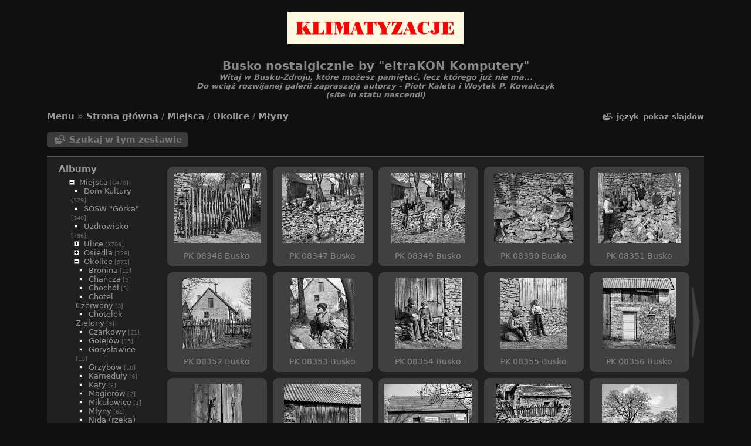

--- FILE ---
content_type: text/html; charset=utf-8
request_url: https://buskonostalgicznie.pl/index.php?/category/132
body_size: 49810
content:
<!DOCTYPE HTML PUBLIC "-//W3C//DTD HTML 4.01//EN" "http://www.w3.org/TR/html4/strict.dtd">
<html lang="pl" dir="ltr">
<head>
<meta http-equiv="Content-Type" content="text/html; charset=utf-8">
<meta name="generator" content="Piwigo (aka PWG), see piwigo.org">
 
<meta name="author" content="Woytek P. Kowalczyk - eltraKON Komputery">
<meta name="keywords" content="busko, nostalgicznie, zdrój, busko-zdrój">
<meta name="description" content="Miejsca / Okolice / Młyny -  - to se ne vrati...">

<title>Busko nostalgicznie by "eltraKON Komputery"</title>
  <link rel="shortcut icon" type="image/x-icon" href="themes/stripped/icon/favicon.ico">

<link rel="start" title="Strona główna" href="/" >
<link rel="search" title="Szukaj" href="search.php" >

<link rel="stylesheet" type="text/css" href="_data/combined/1gtcepv.css">

 
	

			
	<!--[if lt IE 7]>
		<link rel="stylesheet" type="text/css" href="themes/stripped/fix-ie5-ie6.css">
	<![endif]-->
	<!--[if lt IE 8]>
		<link rel="stylesheet" type="text/css" href="themes/stripped/fix-ie7.css">
	<![endif]-->


<script type="text/javascript">
// configuration options
var options = { 
	imageAutosize:true,
	imageAutosizeMargin:60,
	imageAutosizeMinHeight:200,
	animatedMenu:true 

}
</script>





<script type="text/javascript">
	document.documentElement.className = 'js';
</script>



<script type="text/javascript" src="_data/combined/1fyx3j9.js"></script>
<!--[if lt IE 7]>
<script type="text/javascript" src="themes/default/js/pngfix.js"></script>
<![endif]-->



	<script type="text/javascript">
var randomPictOpt={
    
      fixedHeight:0,
      delay:6000,
      showName:"o",
      showComment:"n",
      pictures:[
          {
            'comment':'SOSW "Górka", sceny z życia ośrodka. <br /> 1984/85, autor Piotr Kaleta',
            'link':"picture.php?/3328/category",
            'name':'PK 08981 Busko',
            'thumb':"_data/i/upload/2018/02/05/20180205133132-596c1e3f-th.jpg"
          }
          ,          {
            'comment':'Śladków Mały. <br /> Około 1980, autor Piotr Kaleta',
            'link':"picture.php?/2687/category",
            'name':'PK 08126 Busko',
            'thumb':"_data/i/upload/2016/02/11/20160211203629-f566f811-th.jpg"
          }
          ,          {
            'comment':'Szydłów. <br /> 1985, autor Piotr Kaleta',
            'link':"picture.php?/2527/category",
            'name':'PK 07923 Busko',
            'thumb':"_data/i/upload/2016/02/11/20160211184645-02e8217d-th.jpg"
          }
          ,          {
            'comment':'Kolejki. <br /> 1979/1980, autor Piotr Kaleta',
            'link':"picture.php?/600/category",
            'name':'PK 03899 BUSKO',
            'thumb':"_data/i/upload/2014/02/23/20140223121435-fa6be2c4-th.jpg"
          }
          ,          {
            'comment':'Grzybów, kopalnia siarki. <br /> 1976, autor Piotr Kaleta',
            'link':"picture.php?/2458/category",
            'name':'PK 07826 Busko',
            'thumb':"_data/i/upload/2016/02/11/20160211180232-b079d2f2-th.jpg"
          }
          ,          {
            'comment':'Skrzyżowanie Waryńskiego z Mickiewicza. <br /> 1965, autor Piotr Kaleta',
            'link':"picture.php?/199/category",
            'name':'PK 00868 BUSKO',
            'thumb':"_data/i/upload/2014/01/19/20140119232222-5859b7c3-th.jpg"
          }
          ,          {
            'comment':'Skrzyżowanie Waryńskiego z Mickiewicza. <br /> 1965, autor Piotr Kaleta',
            'link':"picture.php?/199/category",
            'name':'PK 00868 BUSKO',
            'thumb':"_data/i/upload/2014/01/19/20140119232222-5859b7c3-th.jpg"
          }
          ,          {
            'comment':'Plac Zwycięstwa i Aleja Mickiewicza, "Zamach na Petersa" - inscenizacja historyczna zorganizowana przez Buskie Stowarzyszenie "Pro Memoria" oraz BSCK w 70 rocznicę udanego zamachu żołnierzy Armii Krajowej na Maksa (Hansa) Petersa - zbrodniarza wojennego, szefa buskiego SS. <br /> 27 lipca 2014, autor Piotr Kaleta',
            'link':"picture.php?/1340/category",
            'name':'Zamach na Petersa  019',
            'thumb':"_data/i/upload/2014/07/28/20140728090538-ade626cd-th.jpg"
          }
          ,          {
            'comment':'Skrzyżowanie Waryńskiego z Mickiewicza. <br /> 1965, autor Piotr Kaleta',
            'link':"picture.php?/199/category",
            'name':'PK 00868 BUSKO',
            'thumb':"_data/i/upload/2014/01/19/20140119232222-5859b7c3-th.jpg"
          }
          ,          {
            'comment':'XX-lecie parafii zdrojowej <br /> 13 października 2003, autor Piotr Kaleta',
            'link':"picture.php?/3716/category",
            'name':'PK 10630 Busko   ',
            'thumb':"_data/i/upload/2022/04/02/20220402141009-b0c72981-th.jpg"
          }
          ,          {
            'comment':'Dom Kultury - Klub Filmowy "Błysk". <br /> 1968, autor Piotr Kaleta',
            'link':"picture.php?/1985/category",
            'name':'PK 02835 BUSKO',
            'thumb':"_data/i/upload/2014/10/14/20141014002444-b33c5e22-th.jpg"
          }
          ,          {
            'comment':'SOSW "Górka", wycieczka do Auschwitz. <br /> 1981, autor Piotr Kaleta',
            'link':"picture.php?/3186/category",
            'name':'PK 08740 Busko',
            'thumb':"_data/i/upload/2018/02/04/20180204163006-237a4677-th.jpg"
          }
          ,          {
            'comment':'SOSW "Górka", wycieczka do Skorocic. <br /> 1981, autor Piotr Kaleta',
            'link':"picture.php?/3098/category",
            'name':'PK 08620 Busko',
            'thumb':"_data/i/upload/2018/02/04/20180204102445-9798c8ba-th.jpg"
          }
          ,          {
            'comment':'Nowo odsłonięty pomnik upamiętniający bitwę pod Grochowiskami - stoczoną 18 marca 1863 roku jedną z najkrwawszych bitew powstania styczniowego, zakończoną zwycięstwem Polaków. <br /> 1973, autor Piotr Kaleta',
            'link':"picture.php?/2353/category",
            'name':'PK 03568 Busko',
            'thumb':"_data/i/upload/2015/01/16/20150116223018-7b99b386-th.jpg"
          }
          ,          {
            'comment':'Liceum Zawodowe i Studium Medyczne - rozpoczęcie roku szkolnego. <br /> 1975, autor Piotr Kaleta',
            'link':"picture.php?/1842/category",
            'name':'PK 05589 BUSKO',
            'thumb':"_data/i/upload/2014/09/24/20140924203026-1b3ec86a-th.jpg"
          }
          ,          {
            'comment':'Aleja Mickiewicza, czyn społeczny na terenie Studium Nauczycielskiego. <br /> Około 1970, autor Piotr Kaleta',
            'link':"picture.php?/1281/category",
            'name':'PK 02710 Busko',
            'thumb':"_data/i/upload/2014/07/03/20140703235115-480c4a3e-th.jpg"
          }
          ,          {
            'comment':'Aleja Mickiewicza, teren Liceum Ogólnokształcącego, obchody 190 rocznicy Konstytucji 3 Maja pod odrestaurowanym z tej okazji pomnikiem Tadeusza Kościuszki. <br /> 3 maja 1986, autor Piotr Kaleta',
            'link':"picture.php?/827/category",
            'name':'PK 05080 BUSKO',
            'thumb':"_data/i/upload/2014/03/19/20140319091526-e850fefd-th.jpg"
          }
          ,          {
            'comment':'Skrzyżowanie Waryńskiego z Mickiewicza. <br /> 1965, autor Piotr Kaleta',
            'link':"picture.php?/199/category",
            'name':'PK 00868 BUSKO',
            'thumb':"_data/i/upload/2014/01/19/20140119232222-5859b7c3-th.jpg"
          }
          ,          {
            'comment':'SOSW "Górka", pieczenie ziemniaków. <br /> Wrzesień 1981, autor Piotr Kaleta',
            'link':"picture.php?/3204/category",
            'name':'PK 08766 Busko',
            'thumb':"_data/i/upload/2018/02/04/20180204172451-65fa9ecf-th.jpg"
          }
          ,          {
            'comment':'Aleja Mickiewicza, kolarski wyścig uliczny. <br /> Październik 1987, autor Piotr Kaleta',
            'link':"picture.php?/1660/category",
            'name':'PK 06672 BUSKO',
            'thumb':"_data/i/upload/2014/08/21/20140821191252-f5b17437-th.jpg"
          }
          ,          {
            'comment':'Liceum Zawodowe i Studium Medyczne - rozpoczęcie roku szkolnego. <br /> 1975, autor Piotr Kaleta',
            'link':"picture.php?/1842/category",
            'name':'PK 05589 BUSKO',
            'thumb':"_data/i/upload/2014/09/24/20140924203026-1b3ec86a-th.jpg"
          }
          ,          {
            'comment':'Ulica Kopernika, obchody 1 Maja 1984. <br /> 1 maja 1984, autor Piotr Kaleta',
            'link':"picture.php?/572/category",
            'name':'PK 03655 BUSKO',
            'thumb':"_data/i/upload/2014/02/22/20140222071526-ab5f079b-th.jpg"
          }
          ,          {
            'comment':'80 rocznica odzyskania praw miejskich, poświęcenie sztandaru Miasta i Gminy oraz tablicy im. J. Piłsudskiego. <br /> Listopad 1996, autor Piotr Kaleta',
            'link':"picture.php?/2825/category",
            'name':'PK 07666 Busko',
            'thumb':"_data/i/upload/2016/04/29/20160429022735-7874bbbd-th.jpg"
          }
          ,          {
            'comment':'Dom Kultury - Klub Filmowy "Błysk". <br /> 1968, autor Piotr Kaleta',
            'link':"picture.php?/1985/category",
            'name':'PK 02835 BUSKO',
            'thumb':"_data/i/upload/2014/10/14/20141014002444-b33c5e22-th.jpg"
          }
          ,          {
            'comment':'Ulica Partyzantów, budynek restauracji "Słoneczna" (obecnie dyskont "Stokrotka"). <br /> Druga połowa lat osiemdziesiątych, autor Piotr Kaleta',
            'link':"picture.php?/788/category",
            'name':'PK 05062 BUSKO',
            'thumb':"_data/i/upload/2014/03/16/20140316212513-c7fd3393-th.jpg"
          }
                ]
    
    };
</script>


<meta name="robots" content="follow">


</head>

<body id="theCategoryPage" class=" atd at2">
<div id="the_page">


<div id="theHeader"><center>
	<h1>
		<a href="https://eltrakon.pl" target="_blank"><img alt="eltraKON - komputery, serwis, instalacje..." src="https://wpkx.pl/Banner_eKK_bkg.gif" style="border: 0px solid currentColor; border-image: none; width: 300px; height: 55px;" title="eltraKON - komputery, serwis, instalacje..." /></a></h1>
</center>
<h1 style="text-align: center;">
	Busko nostalgicznie by "eltraKON Komputery"</h1>
<h2 style="text-align: center;">
	<em><strong>Witaj w Busku-Zdroju, kt&oacute;re możesz pamiętać, lecz kt&oacute;rego już nie ma...</strong></em></h2>
<p style="text-align: center;">
	<em><strong>Do wciąż rozwijanej galerii zapraszają autorzy - Piotr Kaleta i Woytek P. Kowalczyk</strong></em></p>
<p style="text-align: center;">
	<em><strong>(site in statu nascendi)</strong></em></p>
<p>
	&nbsp;</p>
</div>
<div class="titrePage">
	<div class="browsePath">
		<span id="menuswitcher" title="Pokaż/ukryj menu">Menu</span><span class="arrow"> »</span>
		<h2><a href="/">Strona główna</a> / <a href="index.php?/category/14">Miejsca</a> / <a href="index.php?/category/53">Okolice</a> / <a href="index.php?/category/132">Młyny</a></h2>
	</div>
		<div class="categoryActionsContainer">
			<ul class="categoryActions group1">
				
					<li id="cmdSearchInSet"><a href="search.php?cat_id=132" title="Szukaj w tym zestawie" class="pwg-state-default pwg-button">
					<i class="gallery-icon-search-folder icon-white"></i>
					</a></li>
                <li id="languageSwitch"><a id="languageSwitchLink" title="Język" class="pwg-state-default pwg-button" rel="nofollow"><span class="pwg-icon langflag-pl_PL">&nbsp;</span><span class="pwg-button-text">Język</span></a><div id="languageSwitchBox" class="switchBox"><div class="switchBoxTitle">Język</div><a rel="nofollow" href="index.php?/category/132&amp;lang=pl_PL"><span class="pwg-icon langflag-pl_PL">Polski [PL]</span>Polski </a></div></li>




					<li class="mainAction"><a href="picture.php?/2932/category/132&amp;slideshow=" title="pokaz slajdów" rel="nofollow">pokaz slajdów</a></li>
			</ul>
		</div>
	</div>
    <div class="mcs-side-results search-in-set-button">
      <div>
      <p><a href="search.php?cat_id=132" class="gallery-icon-search-folder">Szukaj w tym zestawie</a></p>
      </div>
    </div>
<div id="content" class="menuShown">
	<div id="menubar">
	<dl id="mbCategories">
<dt>
	<a href="index.php?/categories">Albumy</a>
</dt>
<dd>
<ul class=rvTree id=theCategoryMenu><li class="liOpen"> <a href="index.php?/category/14">Miejsca</a><span class=menuInfoCatByChild title="6470 obrazów w 96 podalbumach"> [6470] </span><ul><li> <a href="index.php?/category/80">Dom Kultury</a><span class=menuInfoCat title="529 obrazów w tym albumie"> [529] </span></li><li> <a href="index.php?/category/133">SOSW "Górka"</a><span class=menuInfoCat title="340 obrazów w tym albumie"> [340] </span></li><li> <a href="index.php?/category/45">Uzdrowisko</a><span class=menuInfoCat title="796 obrazów w tym albumie"> [796] </span></li><li class="liClosed"> <a href="index.php?/category/59">Ulice</a><span class=menuInfoCat title="1 obraz w tym albumie / 3705 obrazów w 43 podalbumach"> [3706] </span><ul><li> <a href="index.php?/category/69">12 Stycznia</a><span class=menuInfoCat title="1 obraz w tym albumie"> [1] </span></li><li> <a href="index.php?/category/42">1 Maja</a><span class=menuInfoCat title="46 obrazów w tym albumie"> [46] </span></li><li> <a href="index.php?/category/50">Armii Krajowej</a><span class=menuInfoCat title="18 obrazów w tym albumie"> [18] </span></li><li> <a href="index.php?/category/39">Batorego</a><span class=menuInfoCat title="81 obrazów w tym albumie"> [81] </span></li><li> <a href="index.php?/category/43">Boczna</a><span class=menuInfoCat title="2 obrazów w tym albumie"> [2] </span></li><li> <a href="index.php?/category/18">Boh. Warszawy</a><span class=menuInfoCat title="247 obrazów w tym albumie"> [247] </span></li><li> <a href="index.php?/category/71">Boh. Westerplatte</a><span class=menuInfoCat title="9 obrazów w tym albumie"> [9] </span></li><li> <a href="index.php?/category/47">Grotta</a><span class=menuInfoCat title="10 obrazów w tym albumie"> [10] </span></li><li> <a href="index.php?/category/85">Grunwaldzka</a><span class=menuInfoCat title="1 obraz w tym albumie"> [1] </span></li><li> <a href="index.php?/category/86">Hołdu Pruskiego</a><span class=menuInfoCat title="1 obraz w tym albumie"> [1] </span></li><li> <a href="index.php?/category/87">Jagiellońska</a><span class=menuInfoCat title="1 obraz w tym albumie"> [1] </span></li><li> <a href="index.php?/category/70">Kazimierza Wielkiego</a><span class=menuInfoCat title="8 obrazów w tym albumie"> [8] </span></li><li> <a href="index.php?/category/21">Kilińskiego</a><span class=menuInfoCat title="75 obrazów w tym albumie"> [75] </span></li><li> <a href="index.php?/category/23">Kopernika</a><span class=menuInfoCat title="101 obrazów w tym albumie"> [101] </span></li><li> <a href="index.php?/category/143">Korczaka</a><span class=menuInfoCat title="60 obrazów w tym albumie"> [60] </span></li><li> <a href="index.php?/category/22">Kościuszki</a><span class=menuInfoCat title="88 obrazów w tym albumie"> [88] </span></li><li> <a href="index.php?/category/88">Królowej Jadwigi</a><span class=menuInfoCat title="1 obraz w tym albumie"> [1] </span></li><li> <a href="index.php?/category/33">Kusocińskiego</a><span class=menuInfoCat title="229 obrazów w tym albumie"> [229] </span></li><li> <a href="index.php?/category/91">Langiewicza</a><span class=menuInfoCat title="16 obrazów w tym albumie"> [16] </span></li><li> <a href="index.php?/category/8">Łagiewnicka</a><span class=menuInfoCat title="22 obrazów w tym albumie"> [22] </span></li><li> <a href="index.php?/category/12">Mickiewicza</a><span class=menuInfoCat title="1072 obrazów w tym albumie"> [1072] </span></li><li> <a href="index.php?/category/144">Miodowicza</a><span class=menuInfoCat title="24 obrazów w tym albumie"> [24] </span></li><li> <a href="index.php?/category/41">Moherowa</a><span class=menuInfoCat title="1 obraz w tym albumie"> [1] </span></li><li> <a href="index.php?/category/26">Młyńska</a><span class=menuInfoCat title="43 obrazów w tym albumie"> [43] </span></li><li> <a href="index.php?/category/3">Partyzantów</a><span class=menuInfoCat title="119 obrazów w tym albumie"> [119] </span></li><li> <a href="index.php?/category/13">Plac Zwycięstwa</a><span class=menuInfoCat title="504 obrazów w tym albumie"> [504] </span></li><li> <a href="index.php?/category/25">Pocztowa</a><span class=menuInfoCat title="37 obrazów w tym albumie"> [37] </span></li><li> <a href="index.php?/category/20">Polna</a><span class=menuInfoCat title="1 obraz w tym albumie"> [1] </span></li><li> <a href="index.php?/category/19">Poprzeczna</a><span class=menuInfoCat title="38 obrazów w tym albumie"> [38] </span></li><li> <a href="index.php?/category/52">Prusa</a><span class=menuInfoCat title="29 obrazów w tym albumie"> [29] </span></li><li> <a href="index.php?/category/51">Rehabilitacyjna</a><span class=menuInfoCat title="357 obrazów w tym albumie"> [357] </span></li><li> <a href="index.php?/category/46">Rokosza</a><span class=menuInfoCat title="34 obrazów w tym albumie"> [34] </span></li><li> <a href="index.php?/category/44">Rzewuskiego</a><span class=menuInfoCat title="24 obrazów w tym albumie"> [24] </span></li><li> <a href="index.php?/category/55">Różana</a><span class=menuInfoCat title="3 obrazów w tym albumie"> [3] </span></li><li> <a href="index.php?/category/104">Sole</a><span class=menuInfoCat title="13 obrazów w tym albumie"> [13] </span></li><li> <a href="index.php?/category/84">Starkiewicza</a><span class=menuInfoCat title="5 obrazów w tym albumie"> [5] </span></li><li> <a href="index.php?/category/38">Staszica</a><span class=menuInfoCat title="38 obrazów w tym albumie"> [38] </span></li><li> <a href="index.php?/category/9">Szaniecka</a><span class=menuInfoCat title="6 obrazów w tym albumie"> [6] </span></li><li> <a href="index.php?/category/37">Sądowa</a><span class=menuInfoCat title="7 obrazów w tym albumie"> [7] </span></li><li> <a href="index.php?/category/10">Targowa</a><span class=menuInfoCat title="35 obrazów w tym albumie"> [35] </span></li><li> <a href="index.php?/category/31">Uchnasta</a><span class=menuInfoCat title="26 obrazów w tym albumie"> [26] </span></li><li> <a href="index.php?/category/24">Waryńskiego</a><span class=menuInfoCat title="126 obrazów w tym albumie"> [126] </span></li><li> <a href="index.php?/category/32">Wojska Polskiego</a><span class=menuInfoCat title="146 obrazów w tym albumie"> [146] </span></li></ul></li><li class="liClosed"> <a href="index.php?/category/58">Osiedla</a><span class=menuInfoCatByChild title="128 obrazów w 7 podalbumach"> [128] </span><ul><li> <a href="index.php?/category/27">Andersa</a><span class=menuInfoCat title="21 obrazów w tym albumie"> [21] </span></li><li> <a href="index.php?/category/28">Leszka Czarnego</a><span class=menuInfoCat title="1 obraz w tym albumie"> [1] </span></li><li> <a href="index.php?/category/56">Niwa</a><span class=menuInfoCat title="1 obraz w tym albumie"> [1] </span></li><li> <a href="index.php?/category/49">Orła Białego</a><span class=menuInfoCat title="38 obrazów w tym albumie"> [38] </span></li><li> <a href="index.php?/category/73">Piłsudskiego</a><span class=menuInfoCat title="3 obrazów w tym albumie"> [3] </span></li><li> <a href="index.php?/category/30">Pułaskiego</a><span class=menuInfoCat title="23 obrazów w tym albumie"> [23] </span></li><li> <a href="index.php?/category/48">Sikorskiego</a><span class=menuInfoCat title="41 obrazów w tym albumie"> [41] </span></li></ul></li><li class="liOpen"> <a href="index.php?/category/53" rel="up">Okolice</a><span class=menuInfoCat title="35 obrazów w tym albumie / 936 obrazów w 40 podalbumach"> [971] </span><ul><li> <a href="index.php?/category/95">Bronina</a><span class=menuInfoCat title="12 obrazów w tym albumie"> [12] </span></li><li> <a href="index.php?/category/139">Chańcza</a><span class=menuInfoCat title="5 obrazów w tym albumie"> [5] </span></li><li> <a href="index.php?/category/121">Chochół</a><span class=menuInfoCat title="5 obrazów w tym albumie"> [5] </span></li><li> <a href="index.php?/category/120">Chotel Czerwony</a><span class=menuInfoCat title="3 obrazów w tym albumie"> [3] </span></li><li> <a href="index.php?/category/145">Chotelek Zielony</a><span class=menuInfoCat title="9 obrazów w tym albumie"> [9] </span></li><li> <a href="index.php?/category/136">Czarkowy</a><span class=menuInfoCat title="21 obrazów w tym albumie"> [21] </span></li><li> <a href="index.php?/category/101">Golejów</a><span class=menuInfoCat title="15 obrazów w tym albumie"> [15] </span></li><li> <a href="index.php?/category/128">Gorysławice</a><span class=menuInfoCat title="13 obrazów w tym albumie"> [13] </span></li><li> <a href="index.php?/category/114">Grzybów</a><span class=menuInfoCat title="10 obrazów w tym albumie"> [10] </span></li><li> <a href="index.php?/category/127">Kameduły</a><span class=menuInfoCat title="6 obrazów w tym albumie"> [6] </span></li><li> <a href="index.php?/category/123">Kąty</a><span class=menuInfoCat title="3 obrazów w tym albumie"> [3] </span></li><li> <a href="index.php?/category/124">Magierów</a><span class=menuInfoCat title="2 obrazów w tym albumie"> [2] </span></li><li> <a href="index.php?/category/142">Mikułowice</a><span class=menuInfoCat title="1 obraz w tym albumie"> [1] </span></li><li class="selected "> <a href="index.php?/category/132">Młyny</a><span class=menuInfoCat title="61 obrazów w tym albumie"> [61] </span></li><li> <a href="index.php?/category/135">Nida (rzeka)</a><span class=menuInfoCat title="22 obrazów w tym albumie"> [22] </span></li><li> <a href="index.php?/category/100">Nowy Korczyn</a><span class=menuInfoCat title="142 obrazów w tym albumie"> [142] </span></li><li> <a href="index.php?/category/119">Odonów</a><span class=menuInfoCat title="2 obrazów w tym albumie"> [2] </span></li><li> <a href="index.php?/category/122">Oleśnica</a><span class=menuInfoCat title="6 obrazów w tym albumie"> [6] </span></li><li> <a href="index.php?/category/99">Owczary</a><span class=menuInfoCat title="2 obrazów w tym albumie"> [2] </span></li><li> <a href="index.php?/category/82">Pacanów</a><span class=menuInfoCat title="2 obrazów w tym albumie"> [2] </span></li><li> <a href="index.php?/category/116">Pińczów</a><span class=menuInfoCat title="9 obrazów w tym albumie"> [9] </span></li><li> <a href="index.php?/category/141">Połaniec</a><span class=menuInfoCat title="108 obrazów w tym albumie"> [108] </span></li><li> <a href="index.php?/category/138">Siesławice</a><span class=menuInfoCat title="1 obraz w tym albumie"> [1] </span></li><li> <a href="index.php?/category/134">Skorocice</a><span class=menuInfoCat title="14 obrazów w tym albumie"> [14] </span></li><li> <a href="index.php?/category/130">Skorzów</a><span class=menuInfoCat title="3 obrazów w tym albumie"> [3] </span></li><li> <a href="index.php?/category/137">Skotniki Duże</a><span class=menuInfoCat title="8 obrazów w tym albumie"> [8] </span></li><li> <a href="index.php?/category/102">Smogorzów</a><span class=menuInfoCat title="3 obrazów w tym albumie"> [3] </span></li><li> <a href="index.php?/category/81">Solec-Zdrój</a><span class=menuInfoCat title="2 obrazów w tym albumie"> [2] </span></li><li> <a href="index.php?/category/118">Staszów</a><span class=menuInfoCat title="4 obrazów w tym albumie"> [4] </span></li><li> <a href="index.php?/category/83">Stopnica</a><span class=menuInfoCat title="60 obrazów w tym albumie"> [60] </span></li><li> <a href="index.php?/category/125">Szaniec</a><span class=menuInfoCat title="119 obrazów w tym albumie"> [119] </span></li><li> <a href="index.php?/category/97">Szczaworyż</a><span class=menuInfoCat title="36 obrazów w tym albumie"> [36] </span></li><li> <a href="index.php?/category/117">Szydłów</a><span class=menuInfoCat title="14 obrazów w tym albumie"> [14] </span></li><li> <a href="index.php?/category/115">Śladków Mały</a><span class=menuInfoCat title="165 obrazów w tym albumie"> [165] </span></li><li> <a href="index.php?/category/113">Wełecz</a><span class=menuInfoCat title="2 obrazów w tym albumie"> [2] </span></li><li> <a href="index.php?/category/64">Wiślica</a><span class=menuInfoCat title="8 obrazów w tym albumie"> [8] </span></li><li> <a href="index.php?/category/126">Wiśniówki</a><span class=menuInfoCat title="2 obrazów w tym albumie"> [2] </span></li><li> <a href="index.php?/category/112">Wygoda Kozińska</a><span class=menuInfoCat title="6 obrazów w tym albumie"> [6] </span></li><li> <a href="index.php?/category/93">Zbludowice</a><span class=menuInfoCat title="25 obrazów w tym albumie"> [25] </span></li><li> <a href="index.php?/category/131">Żerniki</a><span class=menuInfoCat title="5 obrazów w tym albumie"> [5] </span></li></ul></li></ul></li><li class="liClosed"> <a href="index.php?/category/15">Wydarzenia</a><span class=menuInfoCatByChild title="1988 obrazów w 25 podalbumach"> [1988] </span><ul><li> <a href="index.php?/category/40">1 Kwietnia</a><span class=menuInfoCat title="1 obraz w tym albumie"> [1] </span></li><li> <a href="index.php?/category/2">1 Maja</a><span class=menuInfoCat title="416 obrazów w tym albumie"> [416] </span></li><li> <a href="index.php?/category/68">3 Maja</a><span class=menuInfoCat title="48 obrazów w tym albumie"> [48] </span></li><li> <a href="index.php?/category/79">700-lecie Buska</a><span class=menuInfoCat title="103 obrazów w tym albumie"> [103] </span></li><li> <a href="index.php?/category/129">1000-lecie chrztu Polski</a><span class=menuInfoCat title="13 obrazów w tym albumie"> [13] </span></li><li> <a href="index.php?/category/65">1000-lecie PP</a><span class=menuInfoCat title="6 obrazów w tym albumie"> [6] </span></li><li> <a href="index.php?/category/63">Bank Miast 440</a><span class=menuInfoCat title="76 obrazów w tym albumie"> [76] </span></li><li> <a href="index.php?/category/98">Bitwa pod Broniną</a><span class=menuInfoCat title="12 obrazów w tym albumie"> [12] </span></li><li> <a href="index.php?/category/61">Dożynki</a><span class=menuInfoCat title="31 obrazów w tym albumie"> [31] </span></li><li> <a href="index.php?/category/90">Festiwal im. K. Jamroz</a><span class=menuInfoCat title="30 obrazów w tym albumie"> [30] </span></li><li> <a href="index.php?/category/89">GS</a><span class=menuInfoCat title="20 obrazów w tym albumie"> [20] </span></li><li> <a href="index.php?/category/36">Handel</a><span class=menuInfoCat title="78 obrazów w tym albumie"> [78] </span></li><li> <a href="index.php?/category/109">Miłość...</a><span class=menuInfoCat title="1 obraz w tym albumie"> [1] </span></li><li> <a href="index.php?/category/67">Pod wpływem</a><span class=menuInfoCat title="17 obrazów w tym albumie"> [17] </span></li><li> <a href="index.php?/category/66">"Solidarność"</a><span class=menuInfoCat title="13 obrazów w tym albumie"> [13] </span></li><li> <a href="index.php?/category/78">"Społem"</a><span class=menuInfoCat title="69 obrazów w tym albumie"> [69] </span></li><li> <a href="index.php?/category/76">Str. Demokratyczne</a><span class=menuInfoCat title="34 obrazów w tym albumie"> [34] </span></li><li> <a href="index.php?/category/92">TMB</a><span class=menuInfoCat title="21 obrazów w tym albumie"> [21] </span></li><li> <a href="index.php?/category/77">Turniej Gmin</a><span class=menuInfoCat title="10 obrazów w tym albumie"> [10] </span></li><li> <a href="index.php?/category/140">"Wiślane Wici"</a><span class=menuInfoCat title="108 obrazów w tym albumie"> [108] </span></li><li> <a href="index.php?/category/60">Wybory</a><span class=menuInfoCat title="12 obrazów w tym albumie"> [12] </span></li><li> <a href="index.php?/category/103">Wystawy</a><span class=menuInfoCat title="90 obrazów w tym albumie"> [90] </span></li><li> <a href="index.php?/category/62">Uroczystości religijne</a><span class=menuInfoCat title="88 obrazów w tym albumie"> [88] </span></li><li> <a href="index.php?/category/94">Zamach na Petersa</a><span class=menuInfoCat title="208 obrazów w tym albumie"> [208] </span></li><li> <a href="index.php?/category/35">Wydarzenia różne</a><span class=menuInfoCat title="483 obrazów w tym albumie"> [483] </span></li></ul></li><li class="liClosed"> <a href="index.php?/category/16">Autorskie</a><span class=menuInfoCatByChild title="3756 obrazów w 5 podalbumach"> [3756] </span><ul><li> <a href="index.php?/category/17">pk</a><span class=menuInfoCat title="3610 obrazów w tym albumie"> [3610] </span></li><li> <a href="index.php?/category/1">wpk</a><span class=menuInfoCat title="125 obrazów w tym albumie"> [125] </span></li><li> <a href="index.php?/category/54">Roman Grzanka</a><span class=menuInfoCat title="5 obrazów w tym albumie"> [5] </span></li><li> <a href="index.php?/category/57">Zbigniew Witaszek</a><span class=menuInfoCat title="5 obrazów w tym albumie"> [5] </span></li><li> <a href="index.php?/category/146">NN</a><span class=menuInfoCat title="11 obrazów w tym albumie"> [11] </span></li></ul></li><li> <a href="index.php?/category/110">Szukamy nostalgii...</a><span class=menuInfoCat title="1 obraz w tym albumie"> [1] </span></li></ul>

	<div class=totalImages style="margin-top:4px">3756 obrazów</div>
</dd>
	</dl>
	<dl id="mbTags">
<dt>Powiązane tagi</dt>
<dd>
	<div id="menuTagCloud">
		<span><a class="tagLevel" href="index.php?/tags/3-1980" title="zobacz obrazy podpięte tylko do tego tagu">1980</a></span>
		<span><a class="tagLevel" href="index.php?/tags/30-1985" title="zobacz obrazy podpięte tylko do tego tagu">1985</a></span>
		<span><a class="tagLevel" href="index.php?/tags/38-1981" title="zobacz obrazy podpięte tylko do tego tagu">1981</a></span>
		<span><a class="tagLevel" href="index.php?/tags/25-1987" title="zobacz obrazy podpięte tylko do tego tagu">1987</a></span>
		<span><a class="tagLevel" href="index.php?/tags/2-1979" title="zobacz obrazy podpięte tylko do tego tagu">1979</a></span>
		<span><a class="tagLevel" href="index.php?/tags/36-1986" title="zobacz obrazy podpięte tylko do tego tagu">1986</a></span>
		<span><a class="tagLevel" href="index.php?/tags/43-2014" title="zobacz obrazy podpięte tylko do tego tagu">2014</a></span>
		<span><a class="tagLevel" href="index.php?/tags/1-1978" title="zobacz obrazy podpięte tylko do tego tagu">1978</a></span>
		<span><a class="tagLevel" href="index.php?/tags/34-1976" title="zobacz obrazy podpięte tylko do tego tagu">1976</a></span>
		<span><a class="tagLevel" href="index.php?/tags/9-1977" title="zobacz obrazy podpięte tylko do tego tagu">1977</a></span>
		<span><a class="tagLevel" href="index.php?/tags/28-1975" title="zobacz obrazy podpięte tylko do tego tagu">1975</a></span>
		<span><a class="tagLevel" href="index.php?/tags/37-1983" title="zobacz obrazy podpięte tylko do tego tagu">1983</a></span>
		<span><a class="tagLevel" href="index.php?/tags/35-1984" title="zobacz obrazy podpięte tylko do tego tagu">1984</a></span>
		<span><a class="tagLevel" href="index.php?/tags/42-1996" title="zobacz obrazy podpięte tylko do tego tagu">1996</a></span>
		<span><a class="tagLevel" href="index.php?/tags/5-1982" title="zobacz obrazy podpięte tylko do tego tagu">1982</a></span>
		<span><a class="tagLevel" href="index.php?/tags/17-1974" title="zobacz obrazy podpięte tylko do tego tagu">1974</a></span>
		<span><a class="tagLevel" href="index.php?/tags/47-1997" title="zobacz obrazy podpięte tylko do tego tagu">1997</a></span>
		<span><a class="tagLevel" href="index.php?/tags/51-obrona_cywilna" title="zobacz obrazy podpięte tylko do tego tagu">Obrona Cywilna</a></span>
		<span><a class="tagLevel" href="index.php?/tags/21-1966" title="zobacz obrazy podpięte tylko do tego tagu">1966</a></span>
		<span><a class="tagLevel" href="index.php?/tags/20-1968" title="zobacz obrazy podpięte tylko do tego tagu">1968</a></span>
	</div>
</dd>
	</dl>
	<dl id="mbSpecials">
<dt>Specjalne</dt>
<dd>
	<ul><li><a href="index.php?/most_visited" title="pokaż najczęściej odwiedzane zdjęcia" >Najczęściej odwiedzane</a></li><li><a href="index.php?/best_rated" title="wyświetl najlepiej oceniane zdjęcia" >Najlepiej oceniane</a></li><li><a href="index.php?/recent_pics" title="wyświetl najnowsze zdjęcia" >Najnowsze zdjęcia</a></li></ul>
</dd>
	</dl>
	<dl id="mbMenu">
<dt>Menu</dt>
<dd>
	<form action="qsearch.php" method="get" id="quicksearch" onsubmit="return this.q.value!='' && this.q.value!=qsearch_prompt;">
		<p style="margin:0;padding:0">
			<input type="text" name="q" id="qsearchInput" onfocus="if (value==qsearch_prompt) value='';" onblur="if (value=='') value=qsearch_prompt;" style="width:90%">
		</p>
	</form>
	<script type="text/javascript">var qsearch_prompt="Szybkie wyszukiwanie"; document.getElementById('qsearchInput').value=qsearch_prompt;</script>
	<ul><li><a href="tags.php" title="zobacz dostępne tagi" >Tagi</a></li><li><a href="search.php" title="szukaj"  rel="search">Szukaj</a></li><li><a href="comments.php" title="zobacz ostatnie komentarze" >Komentarze</a></li><li><a href="notification.php" title="Kanał RSS"  rel="nofollow">Powiadamianie</a></li><li><a href="https://buskonostalgicznie.pl/index.php?/contact/" title="Kontakt" >Kontakt</a></li><li><a href="https://buskonostalgicznie.pl/index.php?/guestbook" title="Księga gości" >Księga gości</a></li></ul>
</dd>
	</dl>
	<dl id="mbAdditionalPages">
<dt>Kulisy</dt>
  <dd>
    <ul>
      <li>
        <a href="index.php?/page/1">O projekcie</a>
      </li>
      <li>
        <a href="index.php?/page/2">O nas</a>
      </li>
      <li>
        <a href="index.php?/page/3">O sponsorach</a>
      </li>
      <li>
        <a href="index.php?/page/o_technikaliach">O technikaliach</a>
      </li>
      <li>
        <a href="index.php?/page/o_prawach_autorskich">O prawach autorskich</a>
      </li>
      <li>
        <a href="index.php?/page/o_wspolpracy">O współpracy</a>
      </li>
      <li>
        <a href="index.php?/page/wystawa">O wystawie</a>
      </li>
    </ul>
  </dd>
	</dl>
	<dl id="mbAMM_randompict">
<!-- random picture menu bar -->
<dt>A random picture</dt>

<dd id="irandompicdd" class="randompicdd">
  <div id="irandompicinner" class="illustration">
    <div class="ammillustrationc">
      <div id="iamm_ill0" class="ammillustration">
        <span id='iammRPicNameO' style='display:none;'></span>
        <span id='iammRPicCommentO' style='display:none;'></span>
        <a id='iammRPicLink' ><img id="iammRPicImg"/></a>
        <span id='iammRPicNameU' style='display:none;'></span>
        <span id='iammRPicCommentU' style='display:none;'></span>
      </div>
    </div>
  </div>
</dd>

	</dl>
	<dl id="mbRelatedCategories">
<dt>
	Powiązane albumy
</dt>
<dd>
  <ul>
    <li>
      <a href="" rel="nofollow">Autorskie</a>
      <span class="badge badgeCategories" title="sub-albums">1</span>
    <ul>
    <li>
      <a href="index.php?/category/132/17" rel="nofollow">pk</a>
      <span class="badge" title="61 obrazów">61</span>
  </li></ul></li></ul>
</dd>
	</dl>
</div>

	<div id="content_cell">

				<div id="subcontent">
			      							<div id="thumbnails_block1">
					<div id="thumbnails_block2">
						<div class="thumbnails" id="thumbnails"><ul class="thumbList"><li><span class="wrap1"><span class="wrap2 "><a href="picture.php?/2932/category/132"><div class="thumbframe"><div class="thumbpos"><img class="thumbnail" src="_data/i/upload/2016/05/21/20160521121002-55d01a2a-th.jpg" alt="PK 08346 Busko   " title="PK 08346 Busko    (9611 odwiedzin, ocena wyniku 3.13) Młyny.  Lata osiemdziesiąte, autor Piotr Kaleta"><div class="preload" style="display:none;">_data/i/upload/2016/05/21/20160521121002-55d01a2a-la.jpg</div></div></div></a></span><span class="thumbLegend "><span class="thumbCaption">PK 08346 Busko   </span><div class="thumbStats"><span class="zero nb-comments">0 komentarzy</span><span class="nb-hits">9611 wejść</span></div></span></span></li><li><span class="wrap1"><span class="wrap2 "><a href="picture.php?/2933/category/132"><div class="thumbframe"><div class="thumbpos"><img class="thumbnail" src="_data/i/upload/2016/05/21/20160521121316-e7989beb-th.jpg" alt="PK 08347 Busko   " title="PK 08347 Busko    (11711 odwiedzin, ocena wyniku 3.89) Młyny.  Lata osiemdziesiąte, autor Piotr Kaleta"><div class="preload" style="display:none;">_data/i/upload/2016/05/21/20160521121316-e7989beb-la.jpg</div></div></div></a></span><span class="thumbLegend "><span class="thumbCaption">PK 08347 Busko   </span><div class="thumbStats"><span class="zero nb-comments">0 komentarzy</span><span class="nb-hits">11711 wejść</span></div></span></span></li><li><span class="wrap1"><span class="wrap2 "><a href="picture.php?/2934/category/132"><div class="thumbframe"><div class="thumbpos"><img class="thumbnail" src="_data/i/upload/2016/05/21/20160521121631-d9991374-th.jpg" alt="PK 08349 Busko   " title="PK 08349 Busko    (6225 odwiedzin) Młyny.  Lata osiemdziesiąte, autor Piotr Kaleta"><div class="preload" style="display:none;">_data/i/upload/2016/05/21/20160521121631-d9991374-la.jpg</div></div></div></a></span><span class="thumbLegend "><span class="thumbCaption">PK 08349 Busko   </span><div class="thumbStats"><span class="zero nb-comments">0 komentarzy</span><span class="nb-hits">6225 wejść</span></div></span></span></li><li><span class="wrap1"><span class="wrap2 "><a href="picture.php?/2935/category/132"><div class="thumbframe"><div class="thumbpos"><img class="thumbnail" src="_data/i/upload/2016/05/21/20160521121944-b7941638-th.jpg" alt="PK 08350 Busko   " title="PK 08350 Busko    (6552 odwiedzin) Młyny.  Lata osiemdziesiąte, autor Piotr Kaleta"><div class="preload" style="display:none;">_data/i/upload/2016/05/21/20160521121944-b7941638-la.jpg</div></div></div></a></span><span class="thumbLegend "><span class="thumbCaption">PK 08350 Busko   </span><div class="thumbStats"><span class="zero nb-comments">0 komentarzy</span><span class="nb-hits">6552 wejść</span></div></span></span></li><li><span class="wrap1"><span class="wrap2 "><a href="picture.php?/2936/category/132"><div class="thumbframe"><div class="thumbpos"><img class="thumbnail" src="_data/i/upload/2016/05/21/20160521122256-13c28c75-th.jpg" alt="PK 08351 Busko   " title="PK 08351 Busko    (18956 odwiedzin) Młyny.  Lata osiemdziesiąte, autor Piotr Kaleta"><div class="preload" style="display:none;">_data/i/upload/2016/05/21/20160521122256-13c28c75-la.jpg</div></div></div></a></span><span class="thumbLegend "><span class="thumbCaption">PK 08351 Busko   </span><div class="thumbStats"><span class="zero nb-comments">0 komentarzy</span><span class="nb-hits">18956 wejść</span></div></span></span></li><li><span class="wrap1"><span class="wrap2 "><a href="picture.php?/2937/category/132"><div class="thumbframe"><div class="thumbpos"><img class="thumbnail" src="_data/i/upload/2016/05/21/20160521122611-3dd12080-th.jpg" alt="PK 08352 Busko   " title="PK 08352 Busko    (9646 odwiedzin) Młyny.  Lata osiemdziesiąte, autor Piotr Kaleta"><div class="preload" style="display:none;">_data/i/upload/2016/05/21/20160521122611-3dd12080-la.jpg</div></div></div></a></span><span class="thumbLegend "><span class="thumbCaption">PK 08352 Busko   </span><div class="thumbStats"><span class="zero nb-comments">0 komentarzy</span><span class="nb-hits">9646 wejść</span></div></span></span></li><li><span class="wrap1"><span class="wrap2 "><a href="picture.php?/2938/category/132"><div class="thumbframe"><div class="thumbpos"><img class="thumbnail" src="_data/i/upload/2016/05/21/20160521122923-777db879-th.jpg" alt="PK 08353 Busko   " title="PK 08353 Busko    (15519 odwiedzin) Młyny.  Lata osiemdziesiąte, autor Piotr Kaleta"><div class="preload" style="display:none;">_data/i/upload/2016/05/21/20160521122923-777db879-la.jpg</div></div></div></a></span><span class="thumbLegend "><span class="thumbCaption">PK 08353 Busko   </span><div class="thumbStats"><span class="zero nb-comments">0 komentarzy</span><span class="nb-hits">15519 wejść</span></div></span></span></li><li><span class="wrap1"><span class="wrap2 "><a href="picture.php?/2939/category/132"><div class="thumbframe"><div class="thumbpos"><img class="thumbnail" src="_data/i/upload/2016/05/21/20160521123241-deb448d6-th.jpg" alt="PK 08354 Busko   " title="PK 08354 Busko    (9467 odwiedzin, ocena wyniku 2.82) Młyny.  Lata osiemdziesiąte, autor Piotr Kaleta"><div class="preload" style="display:none;">_data/i/upload/2016/05/21/20160521123241-deb448d6-la.jpg</div></div></div></a></span><span class="thumbLegend "><span class="thumbCaption">PK 08354 Busko   </span><div class="thumbStats"><span class="zero nb-comments">0 komentarzy</span><span class="nb-hits">9467 wejść</span></div></span></span></li><li><span class="wrap1"><span class="wrap2 "><a href="picture.php?/2940/category/132"><div class="thumbframe"><div class="thumbpos"><img class="thumbnail" src="_data/i/upload/2016/05/21/20160521123556-7dfc16d9-th.jpg" alt="PK 08355 Busko   " title="PK 08355 Busko    (12700 odwiedzin, ocena wyniku 2.46, 2 komentarzy) Młyny.  Lata osiemdziesiąte, autor Piotr Kaleta"><div class="preload" style="display:none;">_data/i/upload/2016/05/21/20160521123556-7dfc16d9-la.jpg</div></div></div></a></span><span class="thumbLegend "><span class="thumbCaption">PK 08355 Busko   </span><div class="thumbStats"><span class="nb-comments">2 komentarzy</span><span class="nb-hits">12700 wejść</span></div></span></span></li><li><span class="wrap1"><span class="wrap2 "><a href="picture.php?/2941/category/132"><div class="thumbframe"><div class="thumbpos"><img class="thumbnail" src="_data/i/upload/2016/05/21/20160521123912-92abe71c-th.jpg" alt="PK 08356 Busko   " title="PK 08356 Busko    (6274 odwiedzin) Młyny.  Lata osiemdziesiąte, autor Piotr Kaleta"><div class="preload" style="display:none;">_data/i/upload/2016/05/21/20160521123912-92abe71c-la.jpg</div></div></div></a></span><span class="thumbLegend "><span class="thumbCaption">PK 08356 Busko   </span><div class="thumbStats"><span class="zero nb-comments">0 komentarzy</span><span class="nb-hits">6274 wejść</span></div></span></span></li><li><span class="wrap1"><span class="wrap2 "><a href="picture.php?/2942/category/132"><div class="thumbframe"><div class="thumbpos"><img class="thumbnail" src="_data/i/upload/2016/05/21/20160521124225-52f98ac5-th.jpg" alt="PK 08357 Busko   " title="PK 08357 Busko    (7634 odwiedzin) Młyny.  Lata osiemdziesiąte, autor Piotr Kaleta"><div class="preload" style="display:none;">_data/i/upload/2016/05/21/20160521124225-52f98ac5-la.jpg</div></div></div></a></span><span class="thumbLegend "><span class="thumbCaption">PK 08357 Busko   </span><div class="thumbStats"><span class="zero nb-comments">0 komentarzy</span><span class="nb-hits">7634 wejść</span></div></span></span></li><li><span class="wrap1"><span class="wrap2 "><a href="picture.php?/2991/category/132"><div class="thumbframe"><div class="thumbpos"><img class="thumbnail" src="_data/i/upload/2016/05/21/20160521152157-f4b80c31-th.jpg" alt="PK 08458 Busko   " title="PK 08458 Busko    (5891 odwiedzin) Młyny.  Lata osiemdziesiąte, autor Piotr Kaleta"><div class="preload" style="display:none;">_data/i/upload/2016/05/21/20160521152157-f4b80c31-la.jpg</div></div></div></a></span><span class="thumbLegend "><span class="thumbCaption">PK 08458 Busko   </span><div class="thumbStats"><span class="zero nb-comments">0 komentarzy</span><span class="nb-hits">5891 wejść</span></div></span></span></li><li><span class="wrap1"><span class="wrap2 "><a href="picture.php?/2992/category/132"><div class="thumbframe"><div class="thumbpos"><img class="thumbnail" src="_data/i/upload/2016/05/21/20160521152513-1fc1244e-th.jpg" alt="PK 08459 Busko   " title="PK 08459 Busko    (8798 odwiedzin) Młyny.  Lata osiemdziesiąte, autor Piotr Kaleta"><div class="preload" style="display:none;">_data/i/upload/2016/05/21/20160521152513-1fc1244e-la.jpg</div></div></div></a></span><span class="thumbLegend "><span class="thumbCaption">PK 08459 Busko   </span><div class="thumbStats"><span class="zero nb-comments">0 komentarzy</span><span class="nb-hits">8798 wejść</span></div></span></span></li><li><span class="wrap1"><span class="wrap2 "><a href="picture.php?/2993/category/132"><div class="thumbframe"><div class="thumbpos"><img class="thumbnail" src="_data/i/upload/2016/05/21/20160521152830-2c984238-th.jpg" alt="PK 08460 Busko   " title="PK 08460 Busko    (6162 odwiedzin) Młyny.  Lata osiemdziesiąte, autor Piotr Kaleta"><div class="preload" style="display:none;">_data/i/upload/2016/05/21/20160521152830-2c984238-la.jpg</div></div></div></a></span><span class="thumbLegend "><span class="thumbCaption">PK 08460 Busko   </span><div class="thumbStats"><span class="zero nb-comments">0 komentarzy</span><span class="nb-hits">6162 wejść</span></div></span></span></li><li><span class="wrap1"><span class="wrap2 "><a href="picture.php?/2994/category/132"><div class="thumbframe"><div class="thumbpos"><img class="thumbnail" src="_data/i/upload/2016/05/21/20160521153148-5599d4a0-th.jpg" alt="PK 08461 Busko   " title="PK 08461 Busko    (8250 odwiedzin) Młyny.  Lata osiemdziesiąte, autor Piotr Kaleta"><div class="preload" style="display:none;">_data/i/upload/2016/05/21/20160521153148-5599d4a0-la.jpg</div></div></div></a></span><span class="thumbLegend "><span class="thumbCaption">PK 08461 Busko   </span><div class="thumbStats"><span class="zero nb-comments">0 komentarzy</span><span class="nb-hits">8250 wejść</span></div></span></span></li></ul></div>
<div id="thumb_navigation">
  <a id="tn_next" href="index.php?/category/132/start-15" rel="next">&gt;</a>
</div>					</div>
<div class="navigationBar">
  Pierwsza |
  Poprzednia |
          <span class="pageNumberSelected">1</span>
            <a href="index.php?/category/132/start-15">2</a>
            <a href="index.php?/category/132/start-30">3</a>
        ...    <a href="index.php?/category/132/start-60">5</a>
      | <a href="index.php?/category/132/start-15" rel="next">Następne</a>
  | <a href="index.php?/category/132/start-60" rel="last">Ostatnia</a>
</div>
				</div>
        <div class="loader"><img src="themes/stripped/images/ajax_loader.gif"></div>
					</div> <!-- subcontent -->
			</div>
	<div style="clear: both;"></div>
</div><div class="Online" style="float:right;text-align:center;margin-right:25px; margin-bottom:60px;">
	<div id="Onlinehit">Suma odwiedzin: 127803154</div>

	<div id="Onlinehit"><a href="index.php?/list/0,0,0,0,0,0,0,0,0&amp;review" title="Twoje aktualnie oglądane obrazy" rel="nofollow">	Najczęściej oglądane w ciągu ostatnich 10 minut:
	</a>	 1273
	 </div>
	<div id="Onlineotheruser">
		Wyświetlenia z obecnej godziny:
		 7188
	</div>
	
	<div id="Onlineyesterdayhit">
	Wczorajsze wyświetlenia: 81264
	</div>
	<div id="Onlinehit24">
	Goście z ostatnich 24h: 974
	</div>
	<div id="Onlinehithour">
	Goście z ostatniej godziny: 274
	</div>
	<div id="Onlinehitguest">
	Ostatni gość(goście): 123
	</div>
</div>			<div id="footer">
				<div id="footer_left">
						<a href="identification.php" rel="nofollow">Logowanie</a>
										
					
					<script type="text/javascript" src="themes/stripped/js/jquery-migrate.min.js?v16.2.0"></script>
<script type="text/javascript">//<![CDATA[

var _rvTreeAutoQueue = _rvTreeAutoQueue||[]; _rvTreeAutoQueue.push(  document.getElementById('theCategoryMenu') );
var error_icon = "themes/stripped/icon/errors_small.png", max_requests = 3;
jQuery(document).ready(function() {
  jQuery(document).on('contextmenu', '#theImage img,#theImage area,#akPicture,#colorbox,#sb-container,#prevnext,#theMainImage,#theImgHigh,.thumbnailCategory img,.thumbnails img,#thumbnails img,#myHomePage img,.fotorama__img,.pswp img',  function() {
    return false;
  });
	
  jQuery(document).on('dragstart', '#theImage img,#theImage area,#akPicture,#colorbox,#sb-container,#prevnext,#theMainImage,#theImgHigh,.thumbnailCategory img,.thumbnails img,#thumbnails img,#myHomePage img,.fotorama__img,.pswp img',  function() {
    return false;
  });
});
jQuery("#languageSwitchLink").click(function() {
	var elt = jQuery("#languageSwitchBox");
	elt.css("left", Math.min(jQuery(this).offset().left, jQuery(window).width() - elt.outerWidth(true) - 5))
		.css("top", jQuery(this).offset().top + jQuery(this).outerHeight(true))
		.toggle();
});
jQuery("#languageSwitchBox").on("mouseleave", function() {
	jQuery(this).hide();
});
//]]></script>
<script type="text/javascript">
(function() {
var s,after = document.getElementsByTagName('script')[document.getElementsByTagName('script').length-1];
s=document.createElement('script'); s.type='text/javascript'; s.async=true; s.src='plugins/rv_menutree/js/rvtree.min.js?v16.2.0';
after = after.parentNode.insertBefore(s, after);
})();
</script>

							<span id="persofooter">
<p></p>
<center><h1><a href="https://eltrakon.pl" target="_blank"><img title="eltraKON - komputery, serwis, instalacje..." style="border: 0px solid currentColor; width: 300px; height: 55px;" alt="eltraKON - komputery, serwis, instalacje..." src="https://wpkx.pl/Banner_eKK_bkg.gif"></a></h1></center>
</span>
							
<!-- Plugin Statistics -->

<!-- Plugin Statistics -->

				</div>
				
				<div id="copyright">
										Powered by
					<a href="https://pl.piwigo.org" class="Piwigo"><span class="Piwigo">Piwigo</span></a>
					

						 - Kontakt
						<a href="https://buskonostalgicznie.pl/index.php?/contact/">Webmaster </a>
				</div>			</div>
		</div>	</body>
</html>


--- FILE ---
content_type: text/css
request_url: https://buskonostalgicznie.pl/_data/combined/1gtcepv.css
body_size: 49064
content:
/*BEGIN header */

/*BEGIN themes/stripped/theme.css */
#thePicturePage .left_block,#thePicturePage .right_block,#thePicturePage .middle_block,content{padding:0 5px}hr{border-style:solid;border-width:1px}h1,h2,h3{margin:0;padding:0;font-size:1em}a{text-decoration:none}:focus{outline:0}img{border:0}h1{font-size:153.846%}table{border-spacing:0}body{font-size:13px}body,input,select,textarea,file{font-family:"Century Gothic","Lucida Grande",Verdana,DejaVu Sans,sans-serif}#content p,#theNotificationPage li,#content fieldset,.filter{text-align:left}#theHeader,.commentElement blockquote,.commentElement .author,#contenteditid,.additional_info,#Author .value,#Tcaption,.personal_block{text-transform:none}.randomButtons,.categoryActions,.commentList .action{text-transform:lowercase}body{margin:0;padding:0}#the_page{max-width:1120px;width:99%;margin:auto;padding:0}#theHeader{margin-bottom:4px}#content{max-width:1080px;width:100%;margin:0;padding:12px 20px}#thePicturePage #content{max-width:1120px;padding:0}#content{max-width:1120px;padding:12px 0;display:table}#thePicturePage #content{max-width:none;padding:0;display:block}#theCategoryPage #content{text-align:center}#content_cell{display:table-cell;vertical-align:top;max-width:1120px;padding:0;margin-left:auto;margin-right:auto;width:100%}#thumbnails_block1{max-width:940px;margin:auto}#thumbnails_block2{position:relative;margin:0;padding:0;width:auto;min-height:540px}#thumbnails{position:static;margin:0 20px}.thumbnailCategories{max-width:900px;padding:0 20px;margin:auto}#calendar_block{padding:0 20px;max-width:800px;margin:auto}#theHeader h1{padding:1em 0 0}#theHeader p{padding:0;margin:0}.subcontent h2{margin:0 0 1em}input,select,textarea{margin:1px 0}.content_block h2{font-size:115.385%}.titrePage,.titrePage a{font-weight:700;font-variant:normal}.titrePage{min-height:22px;font-size:115.385%;margin:3px 0 0 0;line-height:1.4em}.titrePage h2{margin:1em 0;padding:0;display:inline}.titrePage .button{float:none}.titrePage img{float:left;max-height:16px}#thePicturePage .titrePage img{margin:0 5px}.titrePage .categoryActionsContainer{float:right;margin:0;padding:0 0 0 3px;list-style:none;height:22px;width:auto;font-size:86.667%}.categoryActions{display:inline;padding:0}.categoryActions li{display:inline;vertical-align:top;padding-left:7px;float:left}.categoryActions .pwg-icon{display:none}.categoryActions li.mainAction{float:right}.subcontent .stuffs_block,.content_block{max-width:890px;margin:auto;padding:0 25px}.content_block .additional_info{max-width:870px;margin:5px 0;padding:10px;-moz-border-radius:10px;-webkit-border-radius:10px;border-radius:10px}#content .content_block .additional_info p{text-align:justify}#menuswitcher{cursor:pointer}.js #menubar{display:none}.js .menuShown #menubar{display:block}#menubar{width:159px;margin:0;padding:0 0 0 20px;float:left;text-align:left;display:block}#menubar dl{margin:0}#menubar li{list-style-type:disc}#menubar dt{font-weight:700;font-size:115.384%}#menubar dd{margin:0;padding:.5em 1em 1em 1em}#menubar dd ul{margin:0;padding:0 0 0 1em}#menubar .menuInfoCatByChild,#menubar .menuInfoCat{font-size:76.923%}#menubar .totalImages{font-size:84.615%;font-style:italic;margin:0}#menubar #mbIdentification div{margin-bottom:6px}#menubar #mbIdentification .submit_block{margin-bottom:0}#menubar dd.randompicdd{margin:0;padding:0}#menubar .ammillustrationc{margin:0}#menubar #menuTagCloud{font-size:92.308%}.js ul.thumbnailCategories li{cursor:pointer}.js .naf ul.thumbnailCategories li{cursor:default}.js .naf ul.thumbnailCategories li .text{cursor:pointer}.js .stuffs ul.thumbnailCategories li,.js .stuffs ul.thumbnailCategories li .text{cursor:default}.stuffs_block .personal_block ul.thumbnailCategories,.thumbnailCategories{overflow:hidden;list-style:none}.stuffs_block .personal_block ul.thumbnailCategories li,.thumbnailCategories li{float:left;overflow:hidden;text-align:center;margin:5px}.ats ul.thumbnailCategories li{width:170px;height:170px}.at3 ul.thumbnailCategories li{width:290px;height:290px}.at2 ul.thumbnailCategories li{width:440px;height:170px}.at1 ul.thumbnailCategories li{width:890px;height:170px}.ats .stuffs_block .personal_block ul.thumbnailCategories li{width:170px!important}.at3 .stuffs_block .personal_block ul.thumbnailCategories li{width:273px!important;height:273px}.at2 .stuffs_block .personal_block ul.thumbnailCategories li{width:415px!important}.at1 .stuffs_block .personal_block ul.thumbnailCategories li{width:840px!important}.thumbnailCategory{display:inline-block}.thumbnailCategory .illustration{vertical-align:middle;border:none;float:none;width:170px;table-layout:fixed;display:table}.ats .thumbnailCategory .illustration{height:130px}.at3 .thumbnailCategory .illustration{height:130px}.at2 .thumbnailCategory .illustration{height:170px}.at1 .thumbnailCategory .illustration{height:170px}.at2 .thumbnailCategory .illustration,.at1 .thumbnailCategory .illustration{float:left}.at3 .thumbnailCategory .illustration a{width:280px}.at3 .stuffs_block .thumbnailCategory .illustration a{width:263px}.at3 .thumbnailCategory .illustration a{vertical-align:bottom}.ats .thumbnailCategory .illustration{margin:5px 0 0}.at3 .thumbnailCategory .illustration{margin:5px 5px 0 5px}.at2 .thumbnailCategory .illustration{margin:0 5px}.at1 .thumbnailCategory .illustration{margin:0 10px}.thumbnailCategory .illustration a{display:table-cell;width:170px;vertical-align:middle;overflow:hidden}.thumbnailCategory .illustration img{display:block;margin:auto;max-width:160px}.ats .thumbnailCategory .illustration img{max-height:128px}.at3 .thumbnailCategory .illustration img{max-height:128px}.at2 .thumbnailCategory .illustration img{max-height:160px}.at1 .thumbnailCategory .illustration img{max-height:160px}.ats .thumbnailCategory .description p{display:none!important}.atd .thumbnailCategory .description .text p.dates{display:none!important}.atd #content .thumbnailCategory .description .text p.Nb_images{display:block;font-style:italic;font-size:76.923%;text-align:right;width:100%;margin:0}.atd #content .thumbnailCategory .description .text p{font-size:92.307%;display:block;text-align:justify;width:100%;margin-top:5px;overflow:hidden}.ats .thumbnailCategory .description{overflow:hidden;display:table-cell;vertical-align:middle;width:160px;height:35px;padding:0 5px}.at3 .thumbnailCategory .description{overflow:hidden;display:inline-block;width:280px;height:150px;margin:0 5px 5px 5px;padding:0}.at3 .stuffs_block .thumbnailCategory .description{width:263px}.at2 .thumbnailCategory .description{overflow:hidden;display:inline-block;width:250px;height:155px;margin:10px 10px 5px 0;padding:0}.at1 .thumbnailCategory .description{overflow:hidden;display:inline-block;width:680px;height:155px;margin:10px 0;padding:0}.at3 .stuffs_block .personal_block .thumbnailCategory .description{width:263px}.at2 .stuffs_block .personal_block .thumbnailCategory .description{width:225px}.at1 .stuffs_block .personal_block .thumbnailCategory .description{width:630px}.thumbnailCategory .description h3{margin:0;font-weight:400;font-variant:normal}.ats .thumbnailCategory .description h3{font-size:107.692%;line-height:16px}.at2 .thumbnailCategory .description h3{text-align:left}.at1 .thumbnailCategory .description h3{text-align:left}.atd .thumbnailCategory .description h3{font-size:115.385%;padding:5px 0;display:block;width:100%;border-bottom:1px solid}.thumbnailCategories h3 a{color:inherit}.thumbnailCategory .text .dates,.thumbnailCategory .text .Nb_images{font-size:76.923%;padding-top:0}.thumbnailCategory .text p{margin:0;padding-top:4px;word-wrap:break-word}.at1 li.odd1 .thumbnailCategory .illustration{float:right}.at1 li.odd0 .thumbnailCategory .description{margin-right:15px}.at1 li.odd1 .thumbnailCategory .description{margin-left:15px}#thumbnails{width:auto;text-align:center;padding:0}#thumbnails p{margin:0}ul.thumbnails,.stuffs_block ul,#thumbnails ul{margin:auto;padding:0;overflow:hidden;list-style:none}.subcontent .stuffs_block ul{max-width:880px;margin-top:5px}.thumbnails li,.stuffs_block li,#thumbnails li{margin:5px;padding:0;float:left;width:170px;height:170px;text-align:center;display:inline;list-style:none;overflow:hidden}.wrap1{display:inline-block;height:170px}.wrap1 .wrap2{margin:5px 0 0;vertical-align:middle;border:none;float:none;width:170px;table-layout:fixed;display:table}.wrap1 .wrap2,.wrap1 .wrap2 a{height:130px}.wrap1 .wrap2full,.wrap1 .wrap2full a{height:160px!important}.wrap1 .wrap2 a{display:table-cell;width:170px;vertical-align:middle;overflow:hidden}.wrap1 .wrap2 .thumbnail,.wrap1 .wrap2 .thumbnail :hover{display:block;margin:auto;max-width:160px}.wrap1 .wrap2 .thumbnail{max-height:128px}.wrap1 .wrap2full .thumbnail{max-height:158px!important}.thumbnails .wrap1 .noLegend{display:none}.wrap1 .thumbLegend{width:160px;height:35px;overflow:hidden;padding:0 5px;display:table-cell;vertical-align:middle}.wrap1 .thumbLegend{margin:0;font-weight:400;font-variant:normal;font-size:107.692%;line-height:16px}.wrap1 .thumbLegend .thumbStats{display:none}.zero{display:none}.navigationBar{padding:.5em;text-align:center}.navigationBar a{border-bottom:1px dotted}#thumbnails_block1 .navigationBar{padding:0 25px 5px}#thumb_navigation{text-align:center}#thumb_navigation span,#thumb_navigation a{height:150px;width:20px;border:0;padding:0;text-indent:-3000px}#thumb_navigation #tn_prev{position:absolute;top:195px;left:4px}#thumb_navigation #tn_next{position:absolute;top:195px;right:4px}#thePicturePage #theHeader{display:none}.browsePath{display:inline;float:left}.randomButtons{float:right;margin:0;padding:0;list-style:none;width:auto;font-size:86.667%}#thePicturePage .pwg-button-text,.randomButtons li{display:inline;vertical-align:top;padding-left:7px;float:right}#imageTitleContainer{max-width:1100px;margin:auto;display:inline-block}#imageTitle{font-size:115.385%;line-height:150%;margin:auto;text-align:center;text-transform:none}#theImageAndTitle{text-align:center;padding:0;width:100%}.imageNumber{display:inline;font-weight:400;float:left;min-width:35px;text-align:center}#theImgAndTitle,#theImage,#theImg{display:inline-block}#rateForm{margin:0}#rateForm input,#rateForm input:active{cursor:pointer;border:none;padding:0}#rateForm input.rateButtonStarFull{background:url(/themes/stripped/icon/rating-stars.png) no-repeat scroll -16px center;width:16px}#rateForm input.rateButtonStarEmpty{background:url(/themes/stripped/icon/rating-stars.png) no-repeat scroll 0 center;width:16px}.js #theImageAndTitle,.js #theImg,.js #imageTitleContainer{opacity:0;filter:alpha(opacity=0)}#theMainImage{vertical-align:middle}.hideTabsZone{display:none}.js .hideTabsZone{display:block;position:absolute;top:25px;left:0;right:0;bottom:0}#theImageBox .hideTabsZone{top:0}#theImg{position:relative;vertical-align:middle}.img_nav{position:absolute;height:100%;width:25%;top:0;display:block}.img_prev{background:#fff0 url(/themes/stripped/icon/none.png) no-repeat left center}.img_prev:hover{background:#fff0 url(/themes/stripped/icon/img_prev.png) no-repeat left center}.img_next{background:#fff0 url(/themes/stripped/icon/none.png) no-repeat right center}.img_next:hover{background:#fff0 url(/themes/stripped/icon/img_next.png) no-repeat right center}.hd_link{position:absolute;height:60%;width:100%;top:20%;left:0;display:block;background:#fff0 url(/themes/stripped/icon/none.png) no-repeat center center;cursor:pointer}.hd_link:hover{background:#fff0 url(/themes/stripped/icon/HD.png) no-repeat center center}.cat_up{position:absolute;width:100%;min-height:80px;height:25%;top:0;left:0;display:block;background:#fff0 url(/themes/stripped/icon/none.png) no-repeat center top}.cat_up:hover{background:#fff0 url(/themes/stripped/icon/cat_up.png) no-repeat center top}#imgprev{left:4px}#imgnext{right:4px}#imgnext,#imgprev{position:absolute;height:150px;width:20px;top:50%;margin-top:-75px}#theImageHigh{position:absolute;top:0;left:0;width:100%;height:100%;z-index:9000}#theImgHighBg{position:fixed;top:0;left:0;width:100%;height:100%}#theImgHighContainer{position:absolute;width:160px;height:80px;background:#FFF url(/themes/stripped/icon/processing.gif) no-repeat scroll 82px 42px}#theImgHighContainer2{overflow:hidden;width:100%;height:100%}#theImgHigh{position:relative}#theImgHighCloseButton,#theImgHighZoomButton{position:absolute;z-index:9050}.pointer{cursor:pointer}#theImgHighCloseButton{width:28px;height:28px;top:15px;cursor:pointer}#theImgHighZoomButton{width:28px;height:28px;top:45px;cursor:pointer}#imageToolBar .navButton{display:inline;width:24px;height:23px;float:left;margin:-1px 0 0;background-repeat:no-repeat;overflow:hidden}#icon_first_0{background-position:0 0}#icon_first{background-position:0 -24px}#icon_first:hover{background-position:0 -48px}#icon_left_0{background-position:-24px 0}#icon_left{background-position:-24px -24px}#icon_left:hover{background-position:-24px -48px}#icon_up{background-position:-48px -24px}#icon_up:hover{background-position:-48px -48px}#icon_stop{background-position:-72px -24px}#icon_stop:hover{background-position:-72px -48px}#icon_pause{background-position:-96px -24px}#icon_pause:hover{background-position:-96px -48px}#icon_play{background-position:-120px -24px}#icon_play:hover{background-position:-120px -48px}#icon_right_0{background-position:-144px 0}#icon_right{background-position:-144px -24px}#icon_right:hover{background-position:-144px -48px}#icon_last_0{background-position:-168px 0}#icon_last{background-position:-168px -24px}#icon_last:hover{background-position:-168px -48px}#icon_stop_repeat{background-position:-192px -24px}#icon_stop_repeat:hover{background-position:-192px -48px}#icon_start_repeat{background-position:-216px -24px}#icon_start_repeat:hover{background-position:-216px -48px}#icon_inc_period{background-position:-240px -24px}#icon_inc_period:hover{background-position:-240px -48px}#icon_dec_period{background-position:-264px -24px}#icon_dec_period:hover{background-position:-264px -48px}#imageToolBar #icon_stop_repeat,#imageToolBar #icon_start_repeat,#imageToolBar #icon_pause{display:none}#light_slideshow #icon_stop_repeat,#light_slideshow #icon_start_repeat,#light_slideshow #icon_pause{display:inline}#tabTitleBar{height:25px}#tabTitles{height:25px;list-style:none;margin:0;overflow:hidden}#tabs{overflow:hidden;height:0}.tabBlock{overflow:hidden}.tabTitle{padding:0 20px;cursor:pointer;min-width:100px;text-align:center;display:inline-block;float:left;font-weight:700}#Tcaption .tabBlockContent,#Ttags .tabBlockContent{padding-top:25px;padding-bottom:25px;text-align:center}#tabs .label{text-align:right;padding-right:5px;font-weight:700;width:50%}#tabs .value{text-align:left;padding-left:5px;width:50%}#tabs .infoTable,#tabs .infoTable2{margin:auto;width:100%}.imageInfo{width:100%;font-family:"Century Gothic","Lucida Grande",Verdana,DejaVu Sans,sans-serif}.imageInfo dt{float:left;text-align:right;padding-right:0;margin-right:3px;padding-bottom:3px;font-weight:700;width:49.5%}.imageInfo dd{float:left;text-align:left;padding-left:0;margin-left:4px;padding-bottom:3px;width:46.5%}.subcontent .stuffs_block #comments ul.thumbnailCategories,#comments ul{max-width:100%;padding:0;overflow:hidden;height:auto}#comments>ul>li{display:inline-block;width:99%;margin:10px auto;padding:5px;-moz-border-radius:10px;-webkit-border-radius:10px;border-radius:10px}.stuffs_block #comments>ul>li{padding:5px 0;margin:5px;width:48.86%!important}#comments .thumbnailCategory{height:auto;display:inline-block;width:99%;vertical-align:bottom}#comments .illustration img{border:none;max-width:150px;max-height:128px}#comments .illustration{float:left;padding-left:15px;padding-right:15px;display:inline-block;overflow:hidden}#comments .commentList .illustration a{height:143px;display:table-cell}#comments .description{width:auto;display:block;overflow:hidden;padding-right:5px}#comments .description .date{font-style:italic}.stuffs_block #comments .actions{display:none}.commentList .actions{text-align:right;padding-right:4px;float:right}.stuffs #comments .thumbnailCategories .two_comment{width:48.8%!important;padding:5px 0!important;margin:5px 0.6%!important}.stuffs_block #comments .thumbnailCategories li{text-align:left;margin:5px auto;height:auto;width:99%!important}#comments .illustration{width:170px;table-layout:fixed;display:table}#comments .illustration a{width:143px;text-align:center;vertical-align:middle}.stuffs #comments .thumbnailCategory .illustration,.stuffs #comments .thumbnailCategory .illustration a{width:170px!important}.stuffs #comments blockquote{margin-left:10px;margin-right:0}#theCommentsPage #comments blockquote{margin-right:70px}#commentAdd,#commentList{width:48%;padding:0 1%}#commentAdd{float:left}#commentList{float:right}#editComment textarea,#commentAdd input[type="text"],#commentAdd textarea{max-width:95%;width:95%;font-size:100%}#commentList ul{list-style:none;padding:0}#commentList li{clear:both;display:block;padding:.5em 0}#commentList li ul{list-style-type:none;padding:4px}#commentList .author{font-weight:700}#commentList .date{font-style:italic}#theCommentsPage #comments li{clear:left;list-style:none}.commentList .author,.commentList .date{font-weight:700}#comments #editComment fieldset{padding:5px}#comments #contenteditid{font-size:100%;width:80%}.tagLetter{text-align:left}.tagLevel5{font-size:125%}.tagLevel4{font-size:116.667%}.tagLevel3{font-size:108.333%}.tagLevel2{font-size:100%}.tagLevel1{font-size:91.667%}#fullTagCloud{text-align:center;margin:1em 2em}#fullTagCloud span{white-space:nowrap;margin:0 .5em}#fullTagCloud a{padding:2px}.tagLetterContent{width:100%}.tagSelection li{display:inline}#menuTagCloud span{margin:0}.nbEntries{text-align:right}#theTagsPage #content table{width:100%}.calCalHead{font-size:107.692%;font-weight:700}.calendarViews,.calendarCalBar{margin:1em 0}.calMonth{margin:1em auto}.calendarBar{text-align:center}.calendarBar span{margin:0 .5em}.calMonth td{text-align:center}.calBackDate,.calForeDate{display:none}.calImg{text-align:center;width:80px;height:80px;overflow:hidden}fieldset{margin:0 0 1em;padding:1em}fieldset legend{padding:0 3px}fieldset li{margin:.5em 0}form{margin:0}#quicksearch p{margin:0}#content form li,#subcontent form li{list-style:none;margin:.2em 0}.property{display:inline-block;width:180px}#profile .property{display:inline-block;width:280px}#quickconnect input#username,#quickconnect input#password,#quicksearch input#qsearchInput{width:130px}#quickconnect #remember_me{position:relative;top:2px}#quickconnect ul.actions{padding:0;float:none;font-size:92.308%;text-align:left}#footer{padding:2px;clear:both;display:block;font-size:84.615%;line-height:85%;margin-bottom:16px}.footer_login,.footer_customize,#footer_left{float:left}#copyright{float:right}.errors{margin:1em}.infos{margin:1em}.errors a{font-weight:700}.infos a{font-weight:700}.theme_menuf{display:none!important}.categoryActions .themeSwicthSelect,.categoryActions .themeSwitchSelect{float:right;margin-top:-1px}.categoryActions .selector select{position:relative;top:-2px}.categoryActions .menuf{padding:0 0 0 2px;float:right}.categoryActions .menuf .flags{margin-top:0}.categoryActions .menuf ul li{padding:0}#cf_message{font-size:100%}#icon_gmaps.size28x28{background:url(/themes/stripped/icon/gmaps/i28x28.png);display:inline-block}#icon_gmaps.size42x28{background:url(/themes/stripped/icon/gmaps/i42x28.png);display:inline-block}#theImageBox #map{left:240px;margin-bottom:15px;margin-right:270px}#theImageBox #mapPicture{width:230px;margin-left:10px}#theImage{width:100%}#theMapListPage .titrePage h2{margin-left:1em}table#TagsTable{margin:auto}#Tags .label{width:auto}#Tags .value{width:auto}.markItUpHeader ul:first-child{height:22px}#photosAddContent P{text-align:center}#thumbnails li.gthumb,#thumbnails li.gthumb:hover{border-radius:0;-moz-border-radius:0;-webkit-border-radius:0}.subcontent .stuffs_block .stuffs{max-width:890px;padding:0}.stuffs_block .categoryActions{display:none}.subcontent .stuffs_block .left_block,.subcontent .stuffs_block .right_block,.subcontent .stuffs_block .middle_block{max-width:880px;padding:10px 5px}.subcontent .stuffs_block .left_block{margin:5px 10px 0 0}.subcontent .stuffs_block .right_block{margin:5px 0 0 10px}.subcontent .stuffs_block .middle_block{margin:5px 0}.stuffs_block ul.thumbnailCategories{display:inline-block}.stuffs_block ul.thumbnailCategories li{width:170px;float:left}.stuffs_block .logon_block{text-align:left}.stuffs_block .personal_block ul,.stuffs_block .logon_block ul{overflow:visible}.stuffs_block .personal_block li,.stuffs_block .logon_block li{background:none;margin:auto;float:none;width:auto;height:auto;text-align:left;display:block}.stuffs_block .categoryActions li{background:none;margin:auto;float:none;width:0;height:auto;display:block;text-align:right}.stuffs_block .categoryActions{margin-top:0;padding-right:10px}.stuffs_block .categoryActions li:hover,.stuffs_block .personal_block li:hover,.stuffs_block .logon_block li :hover{background:none}.stuffs_block .logon_block img{display:none}.stuffs_block .logon_block .property{line-height:200%}.stuffs_block .logon_block form{text-align:center;margin:auto;max-width:600px}.stuffs_block .logon_block p a{margin-right:8px}.stuffs_block .personal_block{text-align:center}#content .stuffs_block .personal_block p{text-align:justify}.stuffs_block #thumbnails{margin:0}.stuffs_block #thumbnails li{margin:5px 3px}.stuffs_block .titrePage{margin:0}#theCategoryPage #the_page .stuffs{margin:0!important;padding:5px 0}#thePicturePage .stuffs{margin:3px 0}#thePicturePage .stuffs_block p{text-align:left}#thePicturePage .stuffs_block{max-width:1120px;padding:0;text-align:center}.stuffs_block .personal_block ul.thumbnailCategories{vertical-align:bottom;margin-top:0}#content .stuffs_block .wrap2{height:130px!important}#content .stuffs_block .wrap1 .wrap2full{height:160px!important}.loader{display:none;position:fixed;right:0;bottom:0}.switchBox{padding:.5em 5px;border-radius:4px;z-index:100;text-align:left;display:none;position:absolute;left:0;top:0;border:none;background-color:#222;color:#aaa;font-size:14px}.switchBox .switchBoxTitle{padding-bottom:5px;margin-bottom:5px;border-bottom:1px solid #444}.switchBox ul{padding:0;margin:0}.switchBox ul li{display:block;float:none}.mcs-container{margin-bottom:15px!important}.search-params{display:flex!important;flex-direction:column!important;gap:10px!important}.search-params div{display:flex}.search-params label,input{margin:0 5px 0 0!important}.head-button-2{width:100%;height:100%}.mcs-side-results{display:flex;flex-direction:row;gap:5px;margin:15px 0 15px 0!important}.mcs-side-results>div{background:#3c3c3c;box-shadow:0 2px #00000024;position:relative;padding:4px 10px;border-radius:5px;font-weight:600;display:flex;align-items:center;cursor:pointer;margin-right:10px;color:#777;width:fit-content}.mcs-side-results>div:active{transform:translateY(2px);box-shadow:none}.mcs-side-results>div p{margin:0 0 0 10px;white-space:nowrap;font-size:15px}.mcs-side-results .mcs-side-badge{border-radius:25px;font-weight:700;color:#fafafa;margin-left:5px;padding:2px 5px!important;font-size:10px;background:#777}.mcs-side-results.search-in-set-button{margin-bottom:30px}.mcs-side-results.search-in-set-button p{margin:0}.mcs-side-results.search-in-set-button a{color:#777;font-weight:600}.mcs-side-results.search-in-set-button a::before{margin-right:10px}.mcs-side-results.search-in-set-button a:hover{color:#777;font-weight:600;text-decoration:none;text-shadow:none}.mcs-no-result{margin:20vh 0}.mcs-container,.mcs-side-results{margin:0;margin-top:15px}.filetypes-option label,.added_by-option label,.date_posted-option label{margin-bottom:0}.filetypes-option input:checked+label .checked-icon,.added_by-option input:checked+label .checked-icon,.date_posted-option input:checked+label .checked-icon{margin-top:0}.filter-form{z-index:99}
/*BEGIN themes/default/print.css */
@media print{#menubar,.content .navigationBar,.categoryActions,.content .calendarViews,.calendarBar,#imageToolBar,.navThumb,#commentAdd{display:none}BODY{margin:0;color:#000;background:#fff}#theCategoryPage .content{margin:0!important}}
/*BEGIN themes/stripped/theme-original.css */
html,body{background-color:#101010}body{color:#666}#thePicturePage .left_block,#thePicturePage .right_block,#thePicturePage .middle_block,#content{background-color:#202020;border:solid 1px #555;border-width:1px 0}a{color:#999}a:hover{color:#ccc}hr{border-color:#999}#theHeader{color:#888}.content_block .additional_info{background-color:#404040}.content_block{color:#999}.content_block a{color:#ddd}.content_block a:hover{color:#fff}#menuswitcher{color:#999}#menuswitcher:hover{color:#ccc}.thumbnailCategories li{color:#999}.ats .thumbnailCategories li{background:#fff0 url(/themes/stripped/images/back_30.png) 0 0 no-repeat}.at3 .thumbnailCategories li{background:#fff0 url(/themes/stripped/images/m_back_30.png) 0 0 no-repeat}.at2 .thumbnailCategories li{background:#fff0 url(/themes/stripped/images/l_back_30.png) 0 0 no-repeat}.at1 .thumbnailCategories li{background:#fff0 url(/themes/stripped/images/xl_back_30.png) 0 0 no-repeat}.thumbnailCategories li:hover{color:#666}.ats .thumbnailCategories li:hover{background:#fff0 url(/themes/stripped/images/back_30.png) 0 -170px no-repeat}.at3 .thumbnailCategories li:hover{background:#fff0 url(/themes/stripped/images/m_back_30.png) 0 -290px no-repeat}.at2 .thumbnailCategories li:hover{background:#fff0 url(/themes/stripped/images/l_back_30.png) 0 -170px no-repeat}.at1 .thumbnailCategories li:hover{background:#fff0 url(/themes/stripped/images/xl_back_30.png) 0 -170px no-repeat}.thumbnailCategory .illustration img{border:1px solid #555}.thumbnailCategory .illustration img:hover{border:1px solid #101010}.atd .thumbnailCategory .description h3{border-color:#555}.naf .thumbnailCategories .thumbnailCategory:hover .description h3{border-color:#555}.atd .thumbnailCategory:hover .description h3{border-color:#999}.stuffs_block .personal_block ul.thumbnailCategories li,.stuffs_block .personal_block ul.thumbnailCategories li:hover,.subcontent .stuffs_block .personal_block ul.thumbnailCategories li,.subcontent .stuffs_block .personal_block ul.thumbnailCategories li:hover{border-radius:10px;-moz-border-radius:10px;-webkit-border-radius:10px}.stuffs_block .personal_block ul.thumbnailCategories li{background:#303030 none 0 0 no-repeat}.stuffs_block .personal_block ul.thumbnailCategories li:hover{background:silver none 0 0 no-repeat}.subcontent .stuffs_block .personal_block ul.thumbnailCategories li{background:#404040 none 0 0 no-repeat}.subcontent .stuffs_block .personal_block ul.thumbnailCategories li:hover{background:silver none 0 0 no-repeat}.thumbnails li,#thumbnails li{background:#fff0 url(/themes/stripped/images/back_40.png) 0 0 no-repeat}.thumbnails li:hover,#thumbnails li:hover{background:#fff0 url(/themes/stripped/images/back_40.png) 0 -170px no-repeat}.stuffs_block li{background:#fff0 url(/themes/stripped/images/back_50.png) 0 0 no-repeat}.stuffs_block li:hover{background:#fff0 url(/themes/stripped/images/back_50.png) 0 -170px no-repeat}.wrap1 .thumbLegend{color:#888}.wrap1 .wrap2 .thumbnail,.wrap1 .wrap2 .thumbnail:hover{border:solid 1px #404040}#thumb_navigation{color:#666}#thumb_navigation #tn_prev{background:#fff0 url(/themes/stripped/icon/arrows.png) 0 0 no-repeat}#thumb_navigation #tn_next{background:#fff0 url(/themes/stripped/icon/arrows.png) -20px 0 no-repeat}#thumb_navigation a#tn_prev:hover{background:#fff0 url(/themes/stripped/icon/arrows.png) 0 -150px no-repeat}#thumb_navigation a#tn_next:hover{background:#fff0 url(/themes/stripped/icon/arrows.png) -20px -150px no-repeat}#imageTitle{font-weight:700;color:#888}#theImageAndTitle{position:static;margin:10px auto 15px}#theImage{margin-bottom:11px}.img_frame #theMainImage{border:1px #999 solid;padding:2px}.js .hideTabsZone{display:none}.img_prev{left:0}.img_next{right:0}.cat_up{top:0}#theImageBox{position:relative}#imgprev{background:#fff0 url(/themes/stripped/icon/arrows.png) 0 0 no-repeat;left:0}#imgnext{background:#fff0 url(/themes/stripped/icon/arrows.png) -20px 0 no-repeat;right:0}#imgprev:hover{background:#fff0 url(/themes/stripped/icon/arrows.png) 0 -150px no-repeat}#imgnext:hover{background:#fff0 url(/themes/stripped/icon/arrows.png) -20px -150px no-repeat}#theImgHighBg{background-color:#333;opacity:.96;filter:alpha(opacity:96);-moz-opacity:.96;-khtml-opacity:.96}#theImgHighCloseButton,#theImgHighZoomButton{right:-15px}#theImgHighCloseButton{background:#fff0 url(/themes/stripped/icon/close_high.png) no-repeat scroll 0 0}#theImgHighZoomButton.fit{background:#fff0 url(/themes/stripped/icon/zoom_fit_high.png) no-repeat scroll 0 0}#theImgHighZoomButton.full{background:#fff0 url(/themes/stripped/icon/zoom_1-1_high.png) no-repeat scroll 0 0}#imageToolBar .navButton{background-image:url(/themes/stripped/icon/picture_24.png)}#tabTitleBar{border-top:1px solid #555}#tabTitles{line-height:25px}.tabTitle{margin:0;background:#202020;color:#777}.tabTitle:hover{color:#999}.tabSelected{color:#999;background:#404040}.tabBlockContent{background:#404040;color:#aaa;padding:10px 50px}.tabBlock a{color:#eee}#light_slideshow{color:#444}#light_slideshow a{color:#666}#light_slideshow a:hover{color:#999}#light_slideshow .navButton{opacity:.5;-moz-opacity:.5;-khtml-opacity:.5}#light_slideshow #content{background-color:#101010;border:1px #101010 solid;border-width:1px 0}#light_slideshow #theImageAndTitle{margin-bottom:3px}#light_slideshow #theMainImage{border-color:#bbb}#light_slideshow #imageTitle{color:#666}#comments>ul>li{background:#404040}.subcontent .stuffs_block #comments li{background:#505050}#comments .description{color:#999}#comments .description .author,#comments .description .date{color:silver}#commentList li{border-top:1px dotted #606060}.commentList a{color:#ccc}.commentList a:hover{color:#eee}fieldset legend{color:#666}#fullTagCloud a:hover{background:#606060}.calMonth td{background-color:#363636}input,select,textarea{background-color:#666;border:1px solid #999;color:#F0F0F0}input[type="submit"],input[type="reset"]{background-color:#3f3f3f;border:1px solid #606060;color:#999}input[type="submit"]:hover,input[type="reset"]:hover{background-color:#666;border:1px solid #999;color:#F0F0F0}fieldset{border:1px #606060 dotted}.mandatorystar{color:#e04040}#quicksearch input{color:#BBB;background:#505050}#quickconnect input#username,#quickconnect input#password{color:#AAA}.footer_login a{color:#666}.footer_login a:hover{color:#ccc}.errors{border:2px solid #A04040;color:#A04040}.infos{border:2px solid #40A040;color:#40A040}.errors a{color:red}.infos a{color:lime}#mapPicture{color:#202020}#Tags ul.token-input-list-facebook{background-color:#555;border-color:#666}#Tags li.token-input-token-facebook{background-color:#666;border-color:#999;color:#EEE}#Tags li.token-input-input-token-facebook input{background-color:#666;color:#EEE}.subcontent .stuffs_block .left_block,.subcontent .stuffs_block .right_block,.subcontent .stuffs_block .middle_block{background-color:#303030;color:#999;-moz-border-radius:10px;-webkit-border-radius:10px;-khtml-border-radius:10px;border-radius:10px}.naf .stuffs_block .personal_block ul.thumbnailCategories li,.naf .thumbnailCategories li,.naf .subcontent .stuffs_block .personal_block ul.thumbnailCategories li{background:none}.naf .stuffs_block .personal_block ul.thumbnailCategories li:hover,.naf .thumbnailCategories li:hover,.naf .subcontent .stuffs_block .personal_block ul.thumbnailCategories li:hover{background:none;color:silver}.naf .thumbnailCategory .illustration img{border:1px solid #777}.naf .thumbnailCategory .illustration img:hover{border:1px solid silver}.ntf .wrap1 .wrap2 .thumbnail{border:solid 1px #444}.ntf .wrap1 .wrap2 .thumbnail:hover{border:solid 1px #777}.ntf .thumbnails li,.ntf #thumbnails li,.ntf .stuffs_block li{background:none}.ntf .thumbnails li:hover,.ntf #thumbnails li:hover,.ntf .stuffs_block li:hover{background:none}
/*BEGIN themes/default/vendor/fontello/css/gallery-icon.css */
@charset "UTF-8";@font-face{font-family:'gallery-icon';src:url(/themes/default/vendor/fontello/font/gallery-icon.eot?98930164);src:url(/themes/default/vendor/fontello/font/gallery-icon.eot?98930164#iefix) format('embedded-opentype'),url(/themes/default/vendor/fontello/font/gallery-icon.woff2?98930164) format('woff2'),url(/themes/default/vendor/fontello/font/gallery-icon.woff?98930164) format('woff'),url(/themes/default/vendor/fontello/font/gallery-icon.ttf?98930164) format('truetype'),url(/themes/default/vendor/fontello/font/gallery-icon.svg?98930164#gallery-icon) format('svg');font-weight:400;font-style:normal}[class^="gallery-icon-"]:before,[class*=" gallery-icon-"]:before{font-family:"gallery-icon";font-style:normal;font-weight:400;speak:never;display:inline-block;text-decoration:inherit;width:1em;margin-right:.2em;text-align:center;font-variant:normal;text-transform:none;line-height:1em;margin-left:.2em;-webkit-font-smoothing:antialiased;-moz-osx-font-smoothing:grayscale}.gallery-icon-tag:before{content:'\2d'}.gallery-icon-check-outline:before{content:'\0e81'}.gallery-icon-up-open:before{content:'\e800'}.gallery-icon-chemistry:before{content:'\e801'}.gallery-icon-attention-circled:before{content:'\e802'}.gallery-icon-help-circled:before{content:'\e803'}.gallery-icon-user:before{content:'\e805'}.gallery-icon-menu:before{content:'\e811'}.gallery-icon-arrow-rotate-left:before{content:'\e817'}.gallery-icon-user-edit:before{content:'\e818'}.gallery-icon-album:before{content:'\e819'}.gallery-icon-calendar-plus:before{content:'\e81b'}.gallery-icon-calendar:before{content:'\e81c'}.gallery-icon-height:before{content:'\e81d'}.gallery-icon-width:before{content:'\e81e'}.gallery-icon-spin6:before{content:'\e81f'}.gallery-icon-checkmark:before{content:'\e820'}.gallery-icon-selecters:before{content:'\e821'}.gallery-icon-cancel:before{content:'\e822'}.gallery-icon-trash:before{content:'\e823'}.gallery-icon-search-folder:before{content:'\e824'}.gallery-icon-broom:before{content:'\e825'}.gallery-icon-arrow-right-from-bracket:before{content:'\e826'}.gallery-icon-left-chevron:before{content:'\e827'}.gallery-icon-lock:before{content:'\e828'}.gallery-icon-at:before{content:'\e829'}.gallery-icon-moon:before{content:'\e82e'}.gallery-icon-sun:before{content:'\e82f'}.gallery-icon-star-1:before{content:'\e847'}.gallery-icon-star-empty-1:before{content:'\e848'}.gallery-icon-plus-circled:before{content:'\e84a'}.gallery-icon-eye:before{content:'\e84d'}.gallery-icon-pencil-1:before{content:'\e84f'}.gallery-icon-search:before{content:'\e900'}.gallery-icon-hash:before{content:'\e943'}.gallery-icon-skull:before{content:'\e944'}.gallery-icon-hdd:before{content:'\f0a0'}.gallery-icon-star-half-alt:before{content:'\f123'}.gallery-icon-crop:before{content:'\f125'}.gallery-icon-left:before{content:'\f177'}.gallery-icon-file-image:before{content:'\f1c5'}.gallery-icon-ok-circled:before{content:'󱉶'}
/*BEGIN plugins/PWG_Stuffs/theme/stuffs_index.css */
.content{min-height:0;margin-bottom:1em}.stuffs_block{background-color:#fff0;background-image:none;border:none!important;margin-top:0;margin-bottom:0}#the_page .stuffs{margin:0 0 1em!important;overflow:hidden}#the_page .right_block{float:right;margin:0 0 0 1em!important}#the_page .left_block{float:left;margin:0 1em 0 0!important}#the_page .middle_block{overflow:hidden;margin:auto!important}.personal_block{padding:15px}.quote_block{padding:15px;text-align:center}.one_comment{width:99%!important}.two_comment{width:49%!important}.three_comment{width:32.4%!important}#comments div.thumbnailCategory div.illustration{width:auto!important;padding-right:15px}#comments div.thumbnailCategory blockquote{margin-left:10px}.stuffs .commentElement{margin:.3%}* html .stuffs,* html .middle_block{overflow-y:visible}
/*BEGIN plugins/AMenuManager/amm2.css */
.ammillustration{text-align:center;font-size:85%;float:none;margin-right:auto;margin-left:auto;max-width:180px;position:relative;padding:10px}.ammillustrationc{margin:0 10px 10px 10px}#menubar dd.randompicdd{margin-left:0}#irandompicinner{width:100%;overflow:hidden;float:none}
/*BEGIN plugins/rv_menutree/menutree.css */
LI .bullet{padding-left:14px;margin-left:0;background:url(/plugins/rv_menutree/img/bpm.gif) no-repeat scroll}.liOpen .bullet{cursor:pointer;background-position:-38px center}.liClosed .bullet{cursor:pointer;background-position:-19px center}.liBullet .bullet{cursor:default;background-position:0 center}.liClosed UL{display:none}
/*BEGIN ./plugins/language_switch/style.css */
#languageSwitchBox{padding:.5em 5px;border-radius:4px;z-index:100;text-align:left;display:none;position:absolute;left:0;top:0;background-color:#555;border:1px solid #000}#languageSwitchBox .switchBoxTitle{padding-bottom:5px;margin-bottom:5px;border-bottom:1px solid #444}#languageSwitchBox a{color:#aaa}#languageSwitchBox a:hover{color:#ddd}[class*="langflag-"]{overflow:hidden;text-indent:-9999px;vertical-align:bottom}
/*BEGIN ./plugins/language_switch/language_switch.css */
#languageSwitchBox a{display:inline-block;width:130px;text-decoration:none;border:none;text-transform:none;margin-bottom:3px;text-overflow:ellipsis;white-space:nowrap;overflow:hidden;line-height:1.2em}#languageSwitchLink span{margin-bottom:5px;margin-top:5px}[class*="langflag-"]{background-image:url(/plugins/language_switch/flag_sprite.jpg)!important;background-repeat:no-repeat;background-position:24px 16px;margin-right:3px;width:24px;height:16px;direction:ltr}.langflag-ad{background-position:0 0}.langflag-ae{background-position:-24px 0}.langflag-af{background-position:-48px 0}.langflag-ag{background-position:-72px 0}.langflag-al{background-position:-96px 0}.langflag-hy_AM{background-position:-120px 0}.langflag-an{background-position:-144px 0}.langflag-ao{background-position:-168px 0}.langflag-es_AR{background-position:-192px 0}.langflag-as{background-position:-216px 0}.langflag-at{background-position:-240px 0}.langflag-aw{background-position:-264px 0}.langflag-ax{background-position:-288px 0}.langflag-az_AZ{background-position:-312px 0}.langflag-ba{background-position:-336px 0}.langflag-bb{background-position:0 -16px}.langflag-bd{background-position:-24px -16px}.langflag-be{background-position:-48px -16px}.langflag-bf{background-position:-72px -16px}.langflag-bg_BG{background-position:-96px -16px}.langflag-bh{background-position:-120px -16px}.langflag-bi{background-position:-144px -16px}.langflag-bj{background-position:-168px -16px}.langflag-bl{background-position:-192px -16px}.langflag-bm{background-position:-216px -16px}.langflag-bn{background-position:-240px -16px}.langflag-bo{background-position:-264px -16px}.langflag-bonaire{background-position:-288px -16px}.langflag-pt_BR{background-position:-312px -16px}.langflag-bs{background-position:-336px -16px}.langflag-bt{background-position:0 -32px}.langflag-bv{background-position:-24px -32px}.langflag-bw{background-position:-48px -32px}.langflag-by{background-position:-72px -32px}.langflag-bz{background-position:-96px -32px}.langflag-ca{background-position:-120px -32px}.langflag-ca_ES{background-position:-144px -32px}.langflag-cc{background-position:-168px -32px}.langflag-cd{background-position:-192px -32px}.langflag-cf{background-position:-216px -32px}.langflag-cg{background-position:-240px -32px}.langflag-ch{background-position:-264px -32px}.langflag-ci{background-position:-288px -32px}.langflag-cl{background-position:-312px -32px}.langflag-cm{background-position:-336px -32px}.langflag-zh_CN{background-position:0 -48px}.langflag-co{background-position:-24px -48px}.langflag-cr{background-position:-48px -48px}.langflag-cs_CZ{background-position:-72px -48px}.langflag-cu{background-position:-96px -48px}.langflag-cv{background-position:-120px -48px}.langflag-cx{background-position:-144px -48px}.langflag-cy{background-position:-168px -48px}.langflag-cz{background-position:-192px -48px}.langflag-de_DE{background-position:-216px -48px}.langflag-dj{background-position:-240px -48px}.langflag-da_DK{background-position:-264px -48px}.langflag-dm{background-position:-288px -48px}.langflag-do{background-position:-312px -48px}.langflag-dz{background-position:-336px -48px}.langflag-ec{background-position:0 -64px}.langflag-et_EE{background-position:-24px -64px}.langflag-eg{background-position:-48px -64px}.langflag-ar_EG{background-position:-48px -64px}.langflag-eh{background-position:-72px -64px}.langflag-en_UK{background-position:-96px -64px}.langflag-eo_EO{background-position:-120px -64px}.langflag-er{background-position:-144px -64px}.langflag-es_ES{background-position:-168px -64px}.langflag-et{background-position:-192px -64px}.langflag-fi_FI{background-position:-216px -64px}.langflag-fm{background-position:-240px -64px}.langflag-fo{background-position:-264px -64px}.langflag-fr_FR{background-position:-288px -64px}.langflag-ga{background-position:-312px -64px}.langflag-gb{background-position:-336px -64px}.langflag-en_GB{background-position:-336px -64px}.langflag-gd{background-position:0 -80px}.langflag-ka_GE{background-position:-24px -80px}.langflag-gg{background-position:-48px -80px}.langflag-gh{background-position:-72px -80px}.langflag-gi{background-position:-96px -80px}.langflag-gl{background-position:-120px -80px}.langflag-gm{background-position:-144px -80px}.langflag-gn{background-position:-168px -80px}.langflag-gq{background-position:-192px -80px}.langflag-el_GR{background-position:-216px -80px}.langflag-gt{background-position:-240px -80px}.langflag-gu{background-position:-264px -80px}.langflag-gw{background-position:-288px -80px}.langflag-gy{background-position:-312px -80px}.langflag-zh_HK{background-position:-336px -80px}.langflag-hn{background-position:0 -96px}.langflag-hr_HR{background-position:-24px -96px}.langflag-ht{background-position:-48px -96px}.langflag-hu_HU{background-position:-72px -96px}.langflag-id_ID{background-position:-96px -96px}.langflag-ie{background-position:-120px -96px}.langflag-ga_IE{background-position:-120px -96px}.langflag-he_IL{background-position:-144px -96px}.langflag-im{background-position:-168px -96px}.langflag-kok_IN{background-position:-192px -96px}.langflag-ta_IN{background-position:-192px -96px}.langflag-bn_IN{background-position:-192px -96px}.langflag-kn_IN{background-position:-192px -96px}.langflag-gu_IN{background-position:-192px -96px}.langflag-iq{background-position:-216px -96px}.langflag-fa_IR{background-position:-240px -96px}.langflag-is_IS{background-position:-264px -96px}.langflag-it_IT{background-position:-288px -96px}.langflag-je{background-position:-312px -96px}.langflag-jm{background-position:-336px -96px}.langflag-jo{background-position:0 -112px}.langflag-ja_JP{background-position:-24px -112px}.langflag-ke{background-position:-48px -112px}.langflag-kg{background-position:-72px -112px}.langflag-km_KH{background-position:-96px -112px}.langflag-ki{background-position:-120px -112px}.langflag-km{background-position:-144px -112px}.langflag-kn{background-position:-168px -112px}.langflag-kosovo{background-position:-192px -112px}.langflag-kp{background-position:-216px -112px}.langflag-ko_KR{background-position:-240px -112px}.langflag-kw{background-position:-264px -112px}.langflag-kz{background-position:-288px -112px}.langflag-la{background-position:-312px -112px}.langflag-lb{background-position:-336px -112px}.langflag-lc{background-position:0 -128px}.langflag-li{background-position:-24px -128px}.langflag-lk{background-position:-48px -128px}.langflag-lr{background-position:-72px -128px}.langflag-ls{background-position:-96px -128px}.langflag-lt_LT{background-position:-120px -128px}.langflag-lu{background-position:-144px -128px}.langflag-lb_LU{background-position:-144px -128px}.langflag-lv_LV{background-position:-168px -128px}.langflag-ly{background-position:-192px -128px}.langflag-ar_MA{background-position:-216px -128px}.langflag-mc{background-position:-240px -128px}.langflag-md{background-position:-264px -128px}.langflag-me{background-position:-288px -128px}.langflag-mg{background-position:-312px -128px}.langflag-mh{background-position:-336px -128px}.langflag-mk_MK{background-position:0 -144px}.langflag-ml{background-position:-24px -144px}.langflag-mm{background-position:-48px -144px}.langflag-mn_MN{background-position:-72px -144px}.langflag-mo{background-position:-96px -144px}.langflag-mp{background-position:-120px -144px}.langflag-mq{background-position:-144px -144px}.langflag-mr{background-position:-168px -144px}.langflag-mt{background-position:-192px -144px}.langflag-mu{background-position:-216px -144px}.langflag-dv_MV{background-position:-240px -144px}.langflag-mw{background-position:-264px -144px}.langflag-mx{background-position:-288px -144px}.langflag-es_MX{background-position:-288px -144px}.langflag-ms_MY{background-position:-312px -144px}.langflag-mz{background-position:-336px -144px}.langflag-na{background-position:0 -160px}.langflag-ne{background-position:-24px -160px}.langflag-nf{background-position:-48px -160px}.langflag-ng{background-position:-72px -160px}.langflag-ni{background-position:-96px -160px}.langflag-nl_NL{background-position:-120px -160px}.langflag-nb_NO{background-position:-144px -160px}.langflag-nn_NO{background-position:-144px -160px}.langflag-np{background-position:-168px -160px}.langflag-nr{background-position:-192px -160px}.langflag-nu{background-position:-216px -160px}.langflag-om{background-position:-240px -160px}.langflag-pa{background-position:-264px -160px}.langflag-pe{background-position:-288px -160px}.langflag-pf{background-position:-312px -160px}.langflag-pg{background-position:-336px -160px}.langflag-ph{background-position:0 -176px}.langflag-pk{background-position:-24px -176px}.langflag-pl_PL{background-position:-48px -176px}.langflag-pm{background-position:-72px -176px}.langflag-pr{background-position:-96px -176px}.langflag-ps{background-position:-120px -176px}.langflag-pt_PT{background-position:-144px -176px}.langflag-pw{background-position:-168px -176px}.langflag-py{background-position:-192px -176px}.langflag-qa{background-position:-216px -176px}.langflag-fr_CA{background-position:-240px -176px}.langflag-ro_RO{background-position:-264px -176px}.langflag-sh_RS{background-position:-288px -176px}.langflag-sr_RS{background-position:-288px -176px}.langflag-ru_RU{background-position:-312px -176px}.langflag-rw{background-position:-336px -176px}.langflag-ar_SA{background-position:0 -192px}.langflag-saba{background-position:-24px -192px}.langflag-sark{background-position:-48px -192px}.langflag-sb{background-position:-72px -192px}.langflag-sc{background-position:-96px -192px}.langflag-scotland{background-position:-120px -192px}.langflag-sd{background-position:-144px -192px}.langflag-sv_SE{background-position:-168px -192px}.langflag-sg{background-position:-192px -192px}.langflag-sl_SI{background-position:-216px -192px}.langflag-sj{background-position:-240px -192px}.langflag-sk_SK{background-position:-264px -192px}.langflag-sl{background-position:-288px -192px}.langflag-sm{background-position:-312px -192px}.langflag-sn{background-position:-336px -192px}.langflag-wo_SN{background-position:-336px -192px}.langflag-so{background-position:0 -208px}.langflag-sr{background-position:-24px -208px}.langflag-st{background-position:-48px -208px}.langflag-sv{background-position:-72px -208px}.langflag-sy{background-position:-96px -208px}.langflag-sz{background-position:-120px -208px}.langflag-td{background-position:-144px -208px}.langflag-tg{background-position:-168px -208px}.langflag-th_TH{background-position:-192px -208px}.langflag-tj{background-position:-216px -208px}.langflag-tk{background-position:-240px -208px}.langflag-tl{background-position:-264px -208px}.langflag-tm{background-position:-288px -208px}.langflag-tn{background-position:-312px -208px}.langflag-to{background-position:-336px -208px}.langflag-tr_TR{background-position:0 -224px}.langflag-tt{background-position:-24px -224px}.langflag-zh_TW{background-position:-48px -224px}.langflag-tz{background-position:-72px -224px}.langflag-uk_UA{background-position:-96px -224px}.langflag-ug{background-position:-120px -224px}.langflag-en_US{background-position:-144px -224px}.langflag-uy{background-position:-168px -224px}.langflag-uz{background-position:-192px -224px}.langflag-va{background-position:-216px -224px}.langflag-vc{background-position:-240px -224px}.langflag-ve{background-position:-264px -224px}.langflag-vi{background-position:-288px -224px}.langflag-vi_VN{background-position:-312px -224px}.langflag-vu{background-position:-336px -224px}.langflag-wales{background-position:0 -240px}.langflag-wf{background-position:-24px -240px}.langflag-ws{background-position:-48px -240px}.langflag-ye{background-position:-72px -240px}.langflag-yt{background-position:-96px -240px}.langflag-af_ZA{background-position:-120px -240px}.langflag-zm{background-position:-144px -240px}.langflag-zw{background-position:-168px -240px}.langflag-gl_ES{background-position:-192px -240px}.langflag-br_FR{background-position:-216px -240px}.langflag-eu_ES{background-position:-240px -240px}
